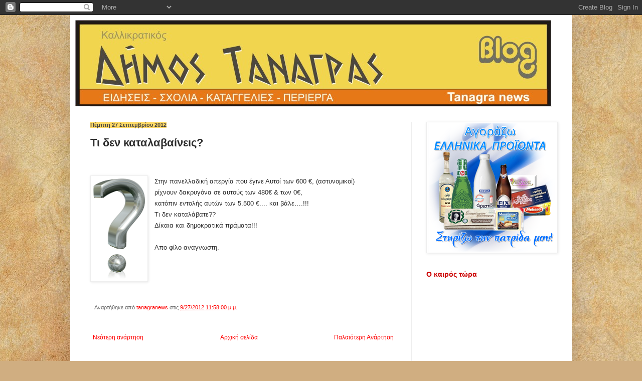

--- FILE ---
content_type: text/html; charset=UTF-8
request_url: https://dimostanagras-news.blogspot.com/2012/09/blog-post_2160.html
body_size: 20578
content:
<!DOCTYPE html>
<html class='v2' dir='ltr' lang='el'>
<head>
<link href='https://www.blogger.com/static/v1/widgets/335934321-css_bundle_v2.css' rel='stylesheet' type='text/css'/>
<meta content='width=1100' name='viewport'/>
<meta content='text/html; charset=UTF-8' http-equiv='Content-Type'/>
<meta content='blogger' name='generator'/>
<link href='https://dimostanagras-news.blogspot.com/favicon.ico' rel='icon' type='image/x-icon'/>
<link href='http://dimostanagras-news.blogspot.com/2012/09/blog-post_2160.html' rel='canonical'/>
<link rel="alternate" type="application/atom+xml" title="Καλλικρατικός  Δήμος Τανάγρας - Atom" href="https://dimostanagras-news.blogspot.com/feeds/posts/default" />
<link rel="alternate" type="application/rss+xml" title="Καλλικρατικός  Δήμος Τανάγρας - RSS" href="https://dimostanagras-news.blogspot.com/feeds/posts/default?alt=rss" />
<link rel="service.post" type="application/atom+xml" title="Καλλικρατικός  Δήμος Τανάγρας - Atom" href="https://www.blogger.com/feeds/4406537438995637405/posts/default" />

<link rel="alternate" type="application/atom+xml" title="Καλλικρατικός  Δήμος Τανάγρας - Atom" href="https://dimostanagras-news.blogspot.com/feeds/9158893716097503578/comments/default" />
<!--Can't find substitution for tag [blog.ieCssRetrofitLinks]-->
<link href='https://blogger.googleusercontent.com/img/b/R29vZ2xl/AVvXsEgK9CV0ToHMN-W70l7CbnHT4JascxywMwftmh70t8giN6XSFlMFPzWWHngw0nkKqIMl4tPoGWYjhh2pdjOjsmaxF14V9DMjJUxHN9C44IJ3XO1gjeLIoHTfoYITxmknVCX65XYL0Ryg_eeb/s200/EROTIMATIKO+2.png' rel='image_src'/>
<meta content='http://dimostanagras-news.blogspot.com/2012/09/blog-post_2160.html' property='og:url'/>
<meta content='Τι δεν καταλαβαίνεις?' property='og:title'/>
<meta content='        Στην πανελλαδική απεργία που έγινε Αυτοί των 600 €, (αστυνομικοί)  ρίχνουν δακρυγόνα σε αυτούς των 480€ &amp; των 0€,  κατόπιν εντολής α...' property='og:description'/>
<meta content='https://blogger.googleusercontent.com/img/b/R29vZ2xl/AVvXsEgK9CV0ToHMN-W70l7CbnHT4JascxywMwftmh70t8giN6XSFlMFPzWWHngw0nkKqIMl4tPoGWYjhh2pdjOjsmaxF14V9DMjJUxHN9C44IJ3XO1gjeLIoHTfoYITxmknVCX65XYL0Ryg_eeb/w1200-h630-p-k-no-nu/EROTIMATIKO+2.png' property='og:image'/>
<title>Καλλικρατικός  Δήμος Τανάγρας: Τι δεν καταλαβαίνεις?</title>
<style id='page-skin-1' type='text/css'><!--
/*
-----------------------------------------------
Blogger Template Style
Name:     Simple
Designer: Blogger
URL:      www.blogger.com
----------------------------------------------- */
/* Content
----------------------------------------------- */
body {
font: normal normal 12px Arial, Tahoma, Helvetica, FreeSans, sans-serif;;
color: #2d2d2d;
background: #d0ae81 url(//themes.googleusercontent.com/image?id=1NpSBV_6Ldmxs4rsbCFvIwpxIqy6JGxU2pqvYXeKcMMtCLFP-uyDsOo2joHu3kH0nqVKA) repeat fixed top center /* Credit: bopshops (http://www.istockphoto.com/googleimages.php?id=9756086&platform=blogger) */;
padding: 0 40px 40px 40px;
}
html body .region-inner {
min-width: 0;
max-width: 100%;
width: auto;
}
h2 {
font-size: 22px;
}
a:link {
text-decoration:none;
color: #ff0000;
}
a:visited {
text-decoration:none;
color: #bd7d33;
}
a:hover {
text-decoration:underline;
color: #0000ff;
}
.body-fauxcolumn-outer .fauxcolumn-inner {
background: transparent none repeat scroll top left;
_background-image: none;
}
.body-fauxcolumn-outer .cap-top {
position: absolute;
z-index: 1;
height: 400px;
width: 100%;
}
.body-fauxcolumn-outer .cap-top .cap-left {
width: 100%;
background: transparent none repeat-x scroll top left;
_background-image: none;
}
.content-outer {
-moz-box-shadow: 0 0 40px rgba(0, 0, 0, .15);
-webkit-box-shadow: 0 0 5px rgba(0, 0, 0, .15);
-goog-ms-box-shadow: 0 0 10px #333333;
box-shadow: 0 0 40px rgba(0, 0, 0, .15);
margin-bottom: 1px;
}
.content-inner {
padding: 10px 10px;
}
.content-inner {
background-color: #ffffff;
}
/* Header
----------------------------------------------- */
.header-outer {
background: transparent none repeat-x scroll 0 -400px;
_background-image: none;
}
.Header h1 {
font: normal normal 60px Arial, Tahoma, Helvetica, FreeSans, sans-serif;
color: #bd7d33;
text-shadow: -1px -1px 1px rgba(0, 0, 0, .2);
}
.Header h1 a {
color: #bd7d33;
}
.Header .description {
font-size: 140%;
color: #787878;
}
.header-inner .Header .titlewrapper {
padding: 22px 30px;
}
.header-inner .Header .descriptionwrapper {
padding: 0 30px;
}
/* Tabs
----------------------------------------------- */
.tabs-inner .section:first-child {
border-top: 1px solid #eeeeee;
}
.tabs-inner .section:first-child ul {
margin-top: -1px;
border-top: 1px solid #eeeeee;
border-left: 0 solid #eeeeee;
border-right: 0 solid #eeeeee;
}
.tabs-inner .widget ul {
background: #f5f5f5 url(https://resources.blogblog.com/blogblog/data/1kt/simple/gradients_light.png) repeat-x scroll 0 -800px;
_background-image: none;
border-bottom: 1px solid #eeeeee;
margin-top: 0;
margin-left: -30px;
margin-right: -30px;
}
.tabs-inner .widget li a {
display: inline-block;
padding: .6em 1em;
font: normal normal 14px Arial, Tahoma, Helvetica, FreeSans, sans-serif;
color: #444444;
border-left: 1px solid #ffffff;
border-right: 1px solid #eeeeee;
}
.tabs-inner .widget li:first-child a {
border-left: none;
}
.tabs-inner .widget li.selected a, .tabs-inner .widget li a:hover {
color: #444444;
background-color: #eeeeee;
text-decoration: none;
}
/* Columns
----------------------------------------------- */
.main-outer {
border-top: 0 solid #eeeeee;
}
.fauxcolumn-left-outer .fauxcolumn-inner {
border-right: 1px solid #eeeeee;
}
.fauxcolumn-right-outer .fauxcolumn-inner {
border-left: 1px solid #eeeeee;
}
/* Headings
----------------------------------------------- */
div.widget > h2,
div.widget h2.title {
margin: 0 0 1em 0;
font: normal bold 14px Arial, Tahoma, Helvetica, FreeSans, sans-serif;
color: #cc0000;
}
/* Widgets
----------------------------------------------- */
.widget .zippy {
color: #999999;
text-shadow: 2px 2px 1px rgba(0, 0, 0, .1);
}
.widget .popular-posts ul {
list-style: none;
}
/* Posts
----------------------------------------------- */
h2.date-header {
font: normal bold 11px Arial, Tahoma, Helvetica, FreeSans, sans-serif;
}
.date-header span {
background-color: #ffd966;
color: #444444;
padding: inherit;
letter-spacing: inherit;
margin: inherit;
}
.main-inner {
padding-top: 30px;
padding-bottom: 30px;
}
.main-inner .column-center-inner {
padding: 0 15px;
}
.main-inner .column-center-inner .section {
margin: 0 15px;
}
.post {
margin: 0 0 25px 0;
}
h3.post-title, .comments h4 {
font: normal bold 22px Arial, Tahoma, Helvetica, FreeSans, sans-serif;
margin: .75em 0 0;
}
.post-body {
font-size: 110%;
line-height: 1.4;
position: relative;
}
.post-body img, .post-body .tr-caption-container, .Profile img, .Image img,
.BlogList .item-thumbnail img {
padding: 2px;
background: #ffffff;
border: 1px solid #eeeeee;
-moz-box-shadow: 1px 1px 5px rgba(0, 0, 0, .1);
-webkit-box-shadow: 1px 1px 5px rgba(0, 0, 0, .1);
box-shadow: 1px 1px 5px rgba(0, 0, 0, .1);
}
.post-body img, .post-body .tr-caption-container {
padding: 5px;
}
.post-body .tr-caption-container {
color: #222222;
}
.post-body .tr-caption-container img {
padding: 0;
background: transparent;
border: none;
-moz-box-shadow: 0 0 0 rgba(0, 0, 0, .1);
-webkit-box-shadow: 0 0 0 rgba(0, 0, 0, .1);
box-shadow: 0 0 0 rgba(0, 0, 0, .1);
}
.post-header {
margin: 0 0 1.5em;
line-height: 1.6;
font-size: 90%;
}
.post-footer {
margin: 20px -2px 0;
padding: 5px 10px;
color: #676767;
background-color: #ffffff;
border-bottom: 1px solid #ffffff;
line-height: 1.6;
font-size: 90%;
}
#comments .comment-author {
padding-top: 1.5em;
border-top: 1px solid #eeeeee;
background-position: 0 1.5em;
}
#comments .comment-author:first-child {
padding-top: 0;
border-top: none;
}
.avatar-image-container {
margin: .2em 0 0;
}
#comments .avatar-image-container img {
border: 1px solid #eeeeee;
}
/* Comments
----------------------------------------------- */
.comments .comments-content .icon.blog-author {
background-repeat: no-repeat;
background-image: url([data-uri]);
}
.comments .comments-content .loadmore a {
border-top: 1px solid #999999;
border-bottom: 1px solid #999999;
}
.comments .comment-thread.inline-thread {
background-color: #ffffff;
}
.comments .continue {
border-top: 2px solid #999999;
}
/* Accents
---------------------------------------------- */
.section-columns td.columns-cell {
border-left: 1px solid #eeeeee;
}
.blog-pager {
background: transparent none no-repeat scroll top center;
}
.blog-pager-older-link, .home-link,
.blog-pager-newer-link {
background-color: #ffffff;
padding: 5px;
}
.footer-outer {
border-top: 0 dashed #bbbbbb;
}
/* Mobile
----------------------------------------------- */
body.mobile  {
background-size: auto;
}
.mobile .body-fauxcolumn-outer {
background: transparent none repeat scroll top left;
}
.mobile .body-fauxcolumn-outer .cap-top {
background-size: 100% auto;
}
.mobile .content-outer {
-webkit-box-shadow: 0 0 3px rgba(0, 0, 0, .15);
box-shadow: 0 0 3px rgba(0, 0, 0, .15);
}
.mobile .tabs-inner .widget ul {
margin-left: 0;
margin-right: 0;
}
.mobile .post {
margin: 0;
}
.mobile .main-inner .column-center-inner .section {
margin: 0;
}
.mobile .date-header span {
padding: 0.1em 10px;
margin: 0 -10px;
}
.mobile h3.post-title {
margin: 0;
}
.mobile .blog-pager {
background: transparent none no-repeat scroll top center;
}
.mobile .footer-outer {
border-top: none;
}
.mobile .main-inner, .mobile .footer-inner {
background-color: #ffffff;
}
.mobile-index-contents {
color: #2d2d2d;
}
.mobile-link-button {
background-color: #ff0000;
}
.mobile-link-button a:link, .mobile-link-button a:visited {
color: #ffffff;
}
.mobile .tabs-inner .section:first-child {
border-top: none;
}
.mobile .tabs-inner .PageList .widget-content {
background-color: #eeeeee;
color: #444444;
border-top: 1px solid #eeeeee;
border-bottom: 1px solid #eeeeee;
}
.mobile .tabs-inner .PageList .widget-content .pagelist-arrow {
border-left: 1px solid #eeeeee;
}

--></style>
<style id='template-skin-1' type='text/css'><!--
body {
min-width: 1000px;
}
.content-outer, .content-fauxcolumn-outer, .region-inner {
min-width: 1000px;
max-width: 1000px;
_width: 1000px;
}
.main-inner .columns {
padding-left: 0px;
padding-right: 310px;
}
.main-inner .fauxcolumn-center-outer {
left: 0px;
right: 310px;
/* IE6 does not respect left and right together */
_width: expression(this.parentNode.offsetWidth -
parseInt("0px") -
parseInt("310px") + 'px');
}
.main-inner .fauxcolumn-left-outer {
width: 0px;
}
.main-inner .fauxcolumn-right-outer {
width: 310px;
}
.main-inner .column-left-outer {
width: 0px;
right: 100%;
margin-left: -0px;
}
.main-inner .column-right-outer {
width: 310px;
margin-right: -310px;
}
#layout {
min-width: 0;
}
#layout .content-outer {
min-width: 0;
width: 800px;
}
#layout .region-inner {
min-width: 0;
width: auto;
}
body#layout div.add_widget {
padding: 8px;
}
body#layout div.add_widget a {
margin-left: 32px;
}
--></style>
<style>
    body {background-image:url(\/\/themes.googleusercontent.com\/image?id=1NpSBV_6Ldmxs4rsbCFvIwpxIqy6JGxU2pqvYXeKcMMtCLFP-uyDsOo2joHu3kH0nqVKA);}
    
@media (max-width: 200px) { body {background-image:url(\/\/themes.googleusercontent.com\/image?id=1NpSBV_6Ldmxs4rsbCFvIwpxIqy6JGxU2pqvYXeKcMMtCLFP-uyDsOo2joHu3kH0nqVKA&options=w200);}}
@media (max-width: 400px) and (min-width: 201px) { body {background-image:url(\/\/themes.googleusercontent.com\/image?id=1NpSBV_6Ldmxs4rsbCFvIwpxIqy6JGxU2pqvYXeKcMMtCLFP-uyDsOo2joHu3kH0nqVKA&options=w400);}}
@media (max-width: 800px) and (min-width: 401px) { body {background-image:url(\/\/themes.googleusercontent.com\/image?id=1NpSBV_6Ldmxs4rsbCFvIwpxIqy6JGxU2pqvYXeKcMMtCLFP-uyDsOo2joHu3kH0nqVKA&options=w800);}}
@media (max-width: 1200px) and (min-width: 801px) { body {background-image:url(\/\/themes.googleusercontent.com\/image?id=1NpSBV_6Ldmxs4rsbCFvIwpxIqy6JGxU2pqvYXeKcMMtCLFP-uyDsOo2joHu3kH0nqVKA&options=w1200);}}
/* Last tag covers anything over one higher than the previous max-size cap. */
@media (min-width: 1201px) { body {background-image:url(\/\/themes.googleusercontent.com\/image?id=1NpSBV_6Ldmxs4rsbCFvIwpxIqy6JGxU2pqvYXeKcMMtCLFP-uyDsOo2joHu3kH0nqVKA&options=w1600);}}
  </style>
<link href='https://www.blogger.com/dyn-css/authorization.css?targetBlogID=4406537438995637405&amp;zx=57236a3b-45c8-4d46-b3d2-3eaa8aa5a6f3' media='none' onload='if(media!=&#39;all&#39;)media=&#39;all&#39;' rel='stylesheet'/><noscript><link href='https://www.blogger.com/dyn-css/authorization.css?targetBlogID=4406537438995637405&amp;zx=57236a3b-45c8-4d46-b3d2-3eaa8aa5a6f3' rel='stylesheet'/></noscript>
<meta name='google-adsense-platform-account' content='ca-host-pub-1556223355139109'/>
<meta name='google-adsense-platform-domain' content='blogspot.com'/>

</head>
<body class='loading variant-pale'>
<div class='navbar section' id='navbar' name='Navbar'><div class='widget Navbar' data-version='1' id='Navbar1'><script type="text/javascript">
    function setAttributeOnload(object, attribute, val) {
      if(window.addEventListener) {
        window.addEventListener('load',
          function(){ object[attribute] = val; }, false);
      } else {
        window.attachEvent('onload', function(){ object[attribute] = val; });
      }
    }
  </script>
<div id="navbar-iframe-container"></div>
<script type="text/javascript" src="https://apis.google.com/js/platform.js"></script>
<script type="text/javascript">
      gapi.load("gapi.iframes:gapi.iframes.style.bubble", function() {
        if (gapi.iframes && gapi.iframes.getContext) {
          gapi.iframes.getContext().openChild({
              url: 'https://www.blogger.com/navbar/4406537438995637405?po\x3d9158893716097503578\x26origin\x3dhttps://dimostanagras-news.blogspot.com',
              where: document.getElementById("navbar-iframe-container"),
              id: "navbar-iframe"
          });
        }
      });
    </script><script type="text/javascript">
(function() {
var script = document.createElement('script');
script.type = 'text/javascript';
script.src = '//pagead2.googlesyndication.com/pagead/js/google_top_exp.js';
var head = document.getElementsByTagName('head')[0];
if (head) {
head.appendChild(script);
}})();
</script>
</div></div>
<div class='body-fauxcolumns'>
<div class='fauxcolumn-outer body-fauxcolumn-outer'>
<div class='cap-top'>
<div class='cap-left'></div>
<div class='cap-right'></div>
</div>
<div class='fauxborder-left'>
<div class='fauxborder-right'></div>
<div class='fauxcolumn-inner'>
</div>
</div>
<div class='cap-bottom'>
<div class='cap-left'></div>
<div class='cap-right'></div>
</div>
</div>
</div>
<div class='content'>
<div class='content-fauxcolumns'>
<div class='fauxcolumn-outer content-fauxcolumn-outer'>
<div class='cap-top'>
<div class='cap-left'></div>
<div class='cap-right'></div>
</div>
<div class='fauxborder-left'>
<div class='fauxborder-right'></div>
<div class='fauxcolumn-inner'>
</div>
</div>
<div class='cap-bottom'>
<div class='cap-left'></div>
<div class='cap-right'></div>
</div>
</div>
</div>
<div class='content-outer'>
<div class='content-cap-top cap-top'>
<div class='cap-left'></div>
<div class='cap-right'></div>
</div>
<div class='fauxborder-left content-fauxborder-left'>
<div class='fauxborder-right content-fauxborder-right'></div>
<div class='content-inner'>
<header>
<div class='header-outer'>
<div class='header-cap-top cap-top'>
<div class='cap-left'></div>
<div class='cap-right'></div>
</div>
<div class='fauxborder-left header-fauxborder-left'>
<div class='fauxborder-right header-fauxborder-right'></div>
<div class='region-inner header-inner'>
<div class='header section' id='header' name='Κεφαλίδα'><div class='widget Header' data-version='1' id='Header1'>
<div id='header-inner'>
<a href='https://dimostanagras-news.blogspot.com/' style='display: block'>
<img alt='Καλλικρατικός  Δήμος Τανάγρας' height='172px; ' id='Header1_headerimg' src='https://blogger.googleusercontent.com/img/b/R29vZ2xl/AVvXsEgM78ep6-syTr4PtJlci1gIks_Xb-NOrhGkvUazgrFhOXh3D9o7GLN8Ju0zMtt4vZpznNtAv4ESXKJYekiI6VL5CoSVtnkhJniwrvkCcZyyjBT3-wtMbbsLpXKD4Kf6Xyu1q6JmrIW7wV-2/s1600-r/NEW+LOGO+2.jpg' style='display: block' width='949px; '/>
</a>
</div>
</div></div>
</div>
</div>
<div class='header-cap-bottom cap-bottom'>
<div class='cap-left'></div>
<div class='cap-right'></div>
</div>
</div>
</header>
<div class='tabs-outer'>
<div class='tabs-cap-top cap-top'>
<div class='cap-left'></div>
<div class='cap-right'></div>
</div>
<div class='fauxborder-left tabs-fauxborder-left'>
<div class='fauxborder-right tabs-fauxborder-right'></div>
<div class='region-inner tabs-inner'>
<div class='tabs section' id='crosscol' name='Σε όλες τις στήλες'><div class='widget HTML' data-version='1' id='HTML3'>
<h2 class='title'>Εορτολόγιο</h2>
<div class='widget-content'>
<strong><strong><script type="text/javascript" charset="utf-8" src="//web.itoday.gr/load.js"></script(0)

<script type="text/javascript"> datebig(0); </script>
 <script type="text/javascript"> datesmart(0); namesprefix(0); names(0); </script></strong></strong>
</div>
<div class='clear'></div>
</div></div>
<div class='tabs no-items section' id='crosscol-overflow' name='Cross-Column 2'></div>
</div>
</div>
<div class='tabs-cap-bottom cap-bottom'>
<div class='cap-left'></div>
<div class='cap-right'></div>
</div>
</div>
<div class='main-outer'>
<div class='main-cap-top cap-top'>
<div class='cap-left'></div>
<div class='cap-right'></div>
</div>
<div class='fauxborder-left main-fauxborder-left'>
<div class='fauxborder-right main-fauxborder-right'></div>
<div class='region-inner main-inner'>
<div class='columns fauxcolumns'>
<div class='fauxcolumn-outer fauxcolumn-center-outer'>
<div class='cap-top'>
<div class='cap-left'></div>
<div class='cap-right'></div>
</div>
<div class='fauxborder-left'>
<div class='fauxborder-right'></div>
<div class='fauxcolumn-inner'>
</div>
</div>
<div class='cap-bottom'>
<div class='cap-left'></div>
<div class='cap-right'></div>
</div>
</div>
<div class='fauxcolumn-outer fauxcolumn-left-outer'>
<div class='cap-top'>
<div class='cap-left'></div>
<div class='cap-right'></div>
</div>
<div class='fauxborder-left'>
<div class='fauxborder-right'></div>
<div class='fauxcolumn-inner'>
</div>
</div>
<div class='cap-bottom'>
<div class='cap-left'></div>
<div class='cap-right'></div>
</div>
</div>
<div class='fauxcolumn-outer fauxcolumn-right-outer'>
<div class='cap-top'>
<div class='cap-left'></div>
<div class='cap-right'></div>
</div>
<div class='fauxborder-left'>
<div class='fauxborder-right'></div>
<div class='fauxcolumn-inner'>
</div>
</div>
<div class='cap-bottom'>
<div class='cap-left'></div>
<div class='cap-right'></div>
</div>
</div>
<!-- corrects IE6 width calculation -->
<div class='columns-inner'>
<div class='column-center-outer'>
<div class='column-center-inner'>
<div class='main section' id='main' name='Κύριος'><div class='widget Blog' data-version='1' id='Blog1'>
<div class='blog-posts hfeed'>

          <div class="date-outer">
        
<h2 class='date-header'><span>Πέμπτη 27 Σεπτεμβρίου 2012</span></h2>

          <div class="date-posts">
        
<div class='post-outer'>
<div class='post hentry uncustomized-post-template' itemprop='blogPost' itemscope='itemscope' itemtype='http://schema.org/BlogPosting'>
<meta content='https://blogger.googleusercontent.com/img/b/R29vZ2xl/AVvXsEgK9CV0ToHMN-W70l7CbnHT4JascxywMwftmh70t8giN6XSFlMFPzWWHngw0nkKqIMl4tPoGWYjhh2pdjOjsmaxF14V9DMjJUxHN9C44IJ3XO1gjeLIoHTfoYITxmknVCX65XYL0Ryg_eeb/s200/EROTIMATIKO+2.png' itemprop='image_url'/>
<meta content='4406537438995637405' itemprop='blogId'/>
<meta content='9158893716097503578' itemprop='postId'/>
<a name='9158893716097503578'></a>
<h3 class='post-title entry-title' itemprop='name'>
Τι δεν καταλαβαίνεις?
</h3>
<div class='post-header'>
<div class='post-header-line-1'></div>
</div>
<div class='post-body entry-content' id='post-body-9158893716097503578' itemprop='description articleBody'>
<div dir="ltr" style="text-align: left;" trbidi="on">
<!--[if gte mso 9]><xml>
 <o:OfficeDocumentSettings>
  <o:AllowPNG/>
 </o:OfficeDocumentSettings>
</xml><![endif]--><br />
<!--[if gte mso 9]><xml>
 <w:WordDocument>
  <w:View>Normal</w:View>
  <w:Zoom>0</w:Zoom>
  <w:TrackMoves/>
  <w:TrackFormatting/>
  <w:PunctuationKerning/>
  <w:ValidateAgainstSchemas/>
  <w:SaveIfXMLInvalid>false</w:SaveIfXMLInvalid>
  <w:IgnoreMixedContent>false</w:IgnoreMixedContent>
  <w:AlwaysShowPlaceholderText>false</w:AlwaysShowPlaceholderText>
  <w:DoNotPromoteQF/>
  <w:LidThemeOther>EL</w:LidThemeOther>
  <w:LidThemeAsian>X-NONE</w:LidThemeAsian>
  <w:LidThemeComplexScript>X-NONE</w:LidThemeComplexScript>
  <w:Compatibility>
   <w:BreakWrappedTables/>
   <w:SnapToGridInCell/>
   <w:WrapTextWithPunct/>
   <w:UseAsianBreakRules/>
   <w:DontGrowAutofit/>
   <w:SplitPgBreakAndParaMark/>
   <w:EnableOpenTypeKerning/>
   <w:DontFlipMirrorIndents/>
   <w:OverrideTableStyleHps/>
  </w:Compatibility>
  <m:mathPr>
   <m:mathFont m:val="Cambria Math"/>
   <m:brkBin m:val="before"/>
   <m:brkBinSub m:val="&#45;-"/>
   <m:smallFrac m:val="off"/>
   <m:dispDef/>
   <m:lMargin m:val="0"/>
   <m:rMargin m:val="0"/>
   <m:defJc m:val="centerGroup"/>
   <m:wrapIndent m:val="1440"/>
   <m:intLim m:val="subSup"/>
   <m:naryLim m:val="undOvr"/>
  </m:mathPr></w:WordDocument>
</xml><![endif]--><!--[if gte mso 9]><xml>
 <w:LatentStyles DefLockedState="false" DefUnhideWhenUsed="true"
  DefSemiHidden="true" DefQFormat="false" DefPriority="99"
  LatentStyleCount="267">
  <w:LsdException Locked="false" Priority="0" SemiHidden="false"
   UnhideWhenUsed="false" QFormat="true" Name="Normal"/>
  <w:LsdException Locked="false" Priority="9" SemiHidden="false"
   UnhideWhenUsed="false" QFormat="true" Name="heading 1"/>
  <w:LsdException Locked="false" Priority="9" QFormat="true" Name="heading 2"/>
  <w:LsdException Locked="false" Priority="9" QFormat="true" Name="heading 3"/>
  <w:LsdException Locked="false" Priority="9" QFormat="true" Name="heading 4"/>
  <w:LsdException Locked="false" Priority="9" QFormat="true" Name="heading 5"/>
  <w:LsdException Locked="false" Priority="9" QFormat="true" Name="heading 6"/>
  <w:LsdException Locked="false" Priority="9" QFormat="true" Name="heading 7"/>
  <w:LsdException Locked="false" Priority="9" QFormat="true" Name="heading 8"/>
  <w:LsdException Locked="false" Priority="9" QFormat="true" Name="heading 9"/>
  <w:LsdException Locked="false" Priority="39" Name="toc 1"/>
  <w:LsdException Locked="false" Priority="39" Name="toc 2"/>
  <w:LsdException Locked="false" Priority="39" Name="toc 3"/>
  <w:LsdException Locked="false" Priority="39" Name="toc 4"/>
  <w:LsdException Locked="false" Priority="39" Name="toc 5"/>
  <w:LsdException Locked="false" Priority="39" Name="toc 6"/>
  <w:LsdException Locked="false" Priority="39" Name="toc 7"/>
  <w:LsdException Locked="false" Priority="39" Name="toc 8"/>
  <w:LsdException Locked="false" Priority="39" Name="toc 9"/>
  <w:LsdException Locked="false" Priority="35" QFormat="true" Name="caption"/>
  <w:LsdException Locked="false" Priority="10" SemiHidden="false"
   UnhideWhenUsed="false" QFormat="true" Name="Title"/>
  <w:LsdException Locked="false" Priority="1" Name="Default Paragraph Font"/>
  <w:LsdException Locked="false" Priority="11" SemiHidden="false"
   UnhideWhenUsed="false" QFormat="true" Name="Subtitle"/>
  <w:LsdException Locked="false" Priority="22" SemiHidden="false"
   UnhideWhenUsed="false" QFormat="true" Name="Strong"/>
  <w:LsdException Locked="false" Priority="20" SemiHidden="false"
   UnhideWhenUsed="false" QFormat="true" Name="Emphasis"/>
  <w:LsdException Locked="false" Priority="59" SemiHidden="false"
   UnhideWhenUsed="false" Name="Table Grid"/>
  <w:LsdException Locked="false" UnhideWhenUsed="false" Name="Placeholder Text"/>
  <w:LsdException Locked="false" Priority="1" SemiHidden="false"
   UnhideWhenUsed="false" QFormat="true" Name="No Spacing"/>
  <w:LsdException Locked="false" Priority="60" SemiHidden="false"
   UnhideWhenUsed="false" Name="Light Shading"/>
  <w:LsdException Locked="false" Priority="61" SemiHidden="false"
   UnhideWhenUsed="false" Name="Light List"/>
  <w:LsdException Locked="false" Priority="62" SemiHidden="false"
   UnhideWhenUsed="false" Name="Light Grid"/>
  <w:LsdException Locked="false" Priority="63" SemiHidden="false"
   UnhideWhenUsed="false" Name="Medium Shading 1"/>
  <w:LsdException Locked="false" Priority="64" SemiHidden="false"
   UnhideWhenUsed="false" Name="Medium Shading 2"/>
  <w:LsdException Locked="false" Priority="65" SemiHidden="false"
   UnhideWhenUsed="false" Name="Medium List 1"/>
  <w:LsdException Locked="false" Priority="66" SemiHidden="false"
   UnhideWhenUsed="false" Name="Medium List 2"/>
  <w:LsdException Locked="false" Priority="67" SemiHidden="false"
   UnhideWhenUsed="false" Name="Medium Grid 1"/>
  <w:LsdException Locked="false" Priority="68" SemiHidden="false"
   UnhideWhenUsed="false" Name="Medium Grid 2"/>
  <w:LsdException Locked="false" Priority="69" SemiHidden="false"
   UnhideWhenUsed="false" Name="Medium Grid 3"/>
  <w:LsdException Locked="false" Priority="70" SemiHidden="false"
   UnhideWhenUsed="false" Name="Dark List"/>
  <w:LsdException Locked="false" Priority="71" SemiHidden="false"
   UnhideWhenUsed="false" Name="Colorful Shading"/>
  <w:LsdException Locked="false" Priority="72" SemiHidden="false"
   UnhideWhenUsed="false" Name="Colorful List"/>
  <w:LsdException Locked="false" Priority="73" SemiHidden="false"
   UnhideWhenUsed="false" Name="Colorful Grid"/>
  <w:LsdException Locked="false" Priority="60" SemiHidden="false"
   UnhideWhenUsed="false" Name="Light Shading Accent 1"/>
  <w:LsdException Locked="false" Priority="61" SemiHidden="false"
   UnhideWhenUsed="false" Name="Light List Accent 1"/>
  <w:LsdException Locked="false" Priority="62" SemiHidden="false"
   UnhideWhenUsed="false" Name="Light Grid Accent 1"/>
  <w:LsdException Locked="false" Priority="63" SemiHidden="false"
   UnhideWhenUsed="false" Name="Medium Shading 1 Accent 1"/>
  <w:LsdException Locked="false" Priority="64" SemiHidden="false"
   UnhideWhenUsed="false" Name="Medium Shading 2 Accent 1"/>
  <w:LsdException Locked="false" Priority="65" SemiHidden="false"
   UnhideWhenUsed="false" Name="Medium List 1 Accent 1"/>
  <w:LsdException Locked="false" UnhideWhenUsed="false" Name="Revision"/>
  <w:LsdException Locked="false" Priority="34" SemiHidden="false"
   UnhideWhenUsed="false" QFormat="true" Name="List Paragraph"/>
  <w:LsdException Locked="false" Priority="29" SemiHidden="false"
   UnhideWhenUsed="false" QFormat="true" Name="Quote"/>
  <w:LsdException Locked="false" Priority="30" SemiHidden="false"
   UnhideWhenUsed="false" QFormat="true" Name="Intense Quote"/>
  <w:LsdException Locked="false" Priority="66" SemiHidden="false"
   UnhideWhenUsed="false" Name="Medium List 2 Accent 1"/>
  <w:LsdException Locked="false" Priority="67" SemiHidden="false"
   UnhideWhenUsed="false" Name="Medium Grid 1 Accent 1"/>
  <w:LsdException Locked="false" Priority="68" SemiHidden="false"
   UnhideWhenUsed="false" Name="Medium Grid 2 Accent 1"/>
  <w:LsdException Locked="false" Priority="69" SemiHidden="false"
   UnhideWhenUsed="false" Name="Medium Grid 3 Accent 1"/>
  <w:LsdException Locked="false" Priority="70" SemiHidden="false"
   UnhideWhenUsed="false" Name="Dark List Accent 1"/>
  <w:LsdException Locked="false" Priority="71" SemiHidden="false"
   UnhideWhenUsed="false" Name="Colorful Shading Accent 1"/>
  <w:LsdException Locked="false" Priority="72" SemiHidden="false"
   UnhideWhenUsed="false" Name="Colorful List Accent 1"/>
  <w:LsdException Locked="false" Priority="73" SemiHidden="false"
   UnhideWhenUsed="false" Name="Colorful Grid Accent 1"/>
  <w:LsdException Locked="false" Priority="60" SemiHidden="false"
   UnhideWhenUsed="false" Name="Light Shading Accent 2"/>
  <w:LsdException Locked="false" Priority="61" SemiHidden="false"
   UnhideWhenUsed="false" Name="Light List Accent 2"/>
  <w:LsdException Locked="false" Priority="62" SemiHidden="false"
   UnhideWhenUsed="false" Name="Light Grid Accent 2"/>
  <w:LsdException Locked="false" Priority="63" SemiHidden="false"
   UnhideWhenUsed="false" Name="Medium Shading 1 Accent 2"/>
  <w:LsdException Locked="false" Priority="64" SemiHidden="false"
   UnhideWhenUsed="false" Name="Medium Shading 2 Accent 2"/>
  <w:LsdException Locked="false" Priority="65" SemiHidden="false"
   UnhideWhenUsed="false" Name="Medium List 1 Accent 2"/>
  <w:LsdException Locked="false" Priority="66" SemiHidden="false"
   UnhideWhenUsed="false" Name="Medium List 2 Accent 2"/>
  <w:LsdException Locked="false" Priority="67" SemiHidden="false"
   UnhideWhenUsed="false" Name="Medium Grid 1 Accent 2"/>
  <w:LsdException Locked="false" Priority="68" SemiHidden="false"
   UnhideWhenUsed="false" Name="Medium Grid 2 Accent 2"/>
  <w:LsdException Locked="false" Priority="69" SemiHidden="false"
   UnhideWhenUsed="false" Name="Medium Grid 3 Accent 2"/>
  <w:LsdException Locked="false" Priority="70" SemiHidden="false"
   UnhideWhenUsed="false" Name="Dark List Accent 2"/>
  <w:LsdException Locked="false" Priority="71" SemiHidden="false"
   UnhideWhenUsed="false" Name="Colorful Shading Accent 2"/>
  <w:LsdException Locked="false" Priority="72" SemiHidden="false"
   UnhideWhenUsed="false" Name="Colorful List Accent 2"/>
  <w:LsdException Locked="false" Priority="73" SemiHidden="false"
   UnhideWhenUsed="false" Name="Colorful Grid Accent 2"/>
  <w:LsdException Locked="false" Priority="60" SemiHidden="false"
   UnhideWhenUsed="false" Name="Light Shading Accent 3"/>
  <w:LsdException Locked="false" Priority="61" SemiHidden="false"
   UnhideWhenUsed="false" Name="Light List Accent 3"/>
  <w:LsdException Locked="false" Priority="62" SemiHidden="false"
   UnhideWhenUsed="false" Name="Light Grid Accent 3"/>
  <w:LsdException Locked="false" Priority="63" SemiHidden="false"
   UnhideWhenUsed="false" Name="Medium Shading 1 Accent 3"/>
  <w:LsdException Locked="false" Priority="64" SemiHidden="false"
   UnhideWhenUsed="false" Name="Medium Shading 2 Accent 3"/>
  <w:LsdException Locked="false" Priority="65" SemiHidden="false"
   UnhideWhenUsed="false" Name="Medium List 1 Accent 3"/>
  <w:LsdException Locked="false" Priority="66" SemiHidden="false"
   UnhideWhenUsed="false" Name="Medium List 2 Accent 3"/>
  <w:LsdException Locked="false" Priority="67" SemiHidden="false"
   UnhideWhenUsed="false" Name="Medium Grid 1 Accent 3"/>
  <w:LsdException Locked="false" Priority="68" SemiHidden="false"
   UnhideWhenUsed="false" Name="Medium Grid 2 Accent 3"/>
  <w:LsdException Locked="false" Priority="69" SemiHidden="false"
   UnhideWhenUsed="false" Name="Medium Grid 3 Accent 3"/>
  <w:LsdException Locked="false" Priority="70" SemiHidden="false"
   UnhideWhenUsed="false" Name="Dark List Accent 3"/>
  <w:LsdException Locked="false" Priority="71" SemiHidden="false"
   UnhideWhenUsed="false" Name="Colorful Shading Accent 3"/>
  <w:LsdException Locked="false" Priority="72" SemiHidden="false"
   UnhideWhenUsed="false" Name="Colorful List Accent 3"/>
  <w:LsdException Locked="false" Priority="73" SemiHidden="false"
   UnhideWhenUsed="false" Name="Colorful Grid Accent 3"/>
  <w:LsdException Locked="false" Priority="60" SemiHidden="false"
   UnhideWhenUsed="false" Name="Light Shading Accent 4"/>
  <w:LsdException Locked="false" Priority="61" SemiHidden="false"
   UnhideWhenUsed="false" Name="Light List Accent 4"/>
  <w:LsdException Locked="false" Priority="62" SemiHidden="false"
   UnhideWhenUsed="false" Name="Light Grid Accent 4"/>
  <w:LsdException Locked="false" Priority="63" SemiHidden="false"
   UnhideWhenUsed="false" Name="Medium Shading 1 Accent 4"/>
  <w:LsdException Locked="false" Priority="64" SemiHidden="false"
   UnhideWhenUsed="false" Name="Medium Shading 2 Accent 4"/>
  <w:LsdException Locked="false" Priority="65" SemiHidden="false"
   UnhideWhenUsed="false" Name="Medium List 1 Accent 4"/>
  <w:LsdException Locked="false" Priority="66" SemiHidden="false"
   UnhideWhenUsed="false" Name="Medium List 2 Accent 4"/>
  <w:LsdException Locked="false" Priority="67" SemiHidden="false"
   UnhideWhenUsed="false" Name="Medium Grid 1 Accent 4"/>
  <w:LsdException Locked="false" Priority="68" SemiHidden="false"
   UnhideWhenUsed="false" Name="Medium Grid 2 Accent 4"/>
  <w:LsdException Locked="false" Priority="69" SemiHidden="false"
   UnhideWhenUsed="false" Name="Medium Grid 3 Accent 4"/>
  <w:LsdException Locked="false" Priority="70" SemiHidden="false"
   UnhideWhenUsed="false" Name="Dark List Accent 4"/>
  <w:LsdException Locked="false" Priority="71" SemiHidden="false"
   UnhideWhenUsed="false" Name="Colorful Shading Accent 4"/>
  <w:LsdException Locked="false" Priority="72" SemiHidden="false"
   UnhideWhenUsed="false" Name="Colorful List Accent 4"/>
  <w:LsdException Locked="false" Priority="73" SemiHidden="false"
   UnhideWhenUsed="false" Name="Colorful Grid Accent 4"/>
  <w:LsdException Locked="false" Priority="60" SemiHidden="false"
   UnhideWhenUsed="false" Name="Light Shading Accent 5"/>
  <w:LsdException Locked="false" Priority="61" SemiHidden="false"
   UnhideWhenUsed="false" Name="Light List Accent 5"/>
  <w:LsdException Locked="false" Priority="62" SemiHidden="false"
   UnhideWhenUsed="false" Name="Light Grid Accent 5"/>
  <w:LsdException Locked="false" Priority="63" SemiHidden="false"
   UnhideWhenUsed="false" Name="Medium Shading 1 Accent 5"/>
  <w:LsdException Locked="false" Priority="64" SemiHidden="false"
   UnhideWhenUsed="false" Name="Medium Shading 2 Accent 5"/>
  <w:LsdException Locked="false" Priority="65" SemiHidden="false"
   UnhideWhenUsed="false" Name="Medium List 1 Accent 5"/>
  <w:LsdException Locked="false" Priority="66" SemiHidden="false"
   UnhideWhenUsed="false" Name="Medium List 2 Accent 5"/>
  <w:LsdException Locked="false" Priority="67" SemiHidden="false"
   UnhideWhenUsed="false" Name="Medium Grid 1 Accent 5"/>
  <w:LsdException Locked="false" Priority="68" SemiHidden="false"
   UnhideWhenUsed="false" Name="Medium Grid 2 Accent 5"/>
  <w:LsdException Locked="false" Priority="69" SemiHidden="false"
   UnhideWhenUsed="false" Name="Medium Grid 3 Accent 5"/>
  <w:LsdException Locked="false" Priority="70" SemiHidden="false"
   UnhideWhenUsed="false" Name="Dark List Accent 5"/>
  <w:LsdException Locked="false" Priority="71" SemiHidden="false"
   UnhideWhenUsed="false" Name="Colorful Shading Accent 5"/>
  <w:LsdException Locked="false" Priority="72" SemiHidden="false"
   UnhideWhenUsed="false" Name="Colorful List Accent 5"/>
  <w:LsdException Locked="false" Priority="73" SemiHidden="false"
   UnhideWhenUsed="false" Name="Colorful Grid Accent 5"/>
  <w:LsdException Locked="false" Priority="60" SemiHidden="false"
   UnhideWhenUsed="false" Name="Light Shading Accent 6"/>
  <w:LsdException Locked="false" Priority="61" SemiHidden="false"
   UnhideWhenUsed="false" Name="Light List Accent 6"/>
  <w:LsdException Locked="false" Priority="62" SemiHidden="false"
   UnhideWhenUsed="false" Name="Light Grid Accent 6"/>
  <w:LsdException Locked="false" Priority="63" SemiHidden="false"
   UnhideWhenUsed="false" Name="Medium Shading 1 Accent 6"/>
  <w:LsdException Locked="false" Priority="64" SemiHidden="false"
   UnhideWhenUsed="false" Name="Medium Shading 2 Accent 6"/>
  <w:LsdException Locked="false" Priority="65" SemiHidden="false"
   UnhideWhenUsed="false" Name="Medium List 1 Accent 6"/>
  <w:LsdException Locked="false" Priority="66" SemiHidden="false"
   UnhideWhenUsed="false" Name="Medium List 2 Accent 6"/>
  <w:LsdException Locked="false" Priority="67" SemiHidden="false"
   UnhideWhenUsed="false" Name="Medium Grid 1 Accent 6"/>
  <w:LsdException Locked="false" Priority="68" SemiHidden="false"
   UnhideWhenUsed="false" Name="Medium Grid 2 Accent 6"/>
  <w:LsdException Locked="false" Priority="69" SemiHidden="false"
   UnhideWhenUsed="false" Name="Medium Grid 3 Accent 6"/>
  <w:LsdException Locked="false" Priority="70" SemiHidden="false"
   UnhideWhenUsed="false" Name="Dark List Accent 6"/>
  <w:LsdException Locked="false" Priority="71" SemiHidden="false"
   UnhideWhenUsed="false" Name="Colorful Shading Accent 6"/>
  <w:LsdException Locked="false" Priority="72" SemiHidden="false"
   UnhideWhenUsed="false" Name="Colorful List Accent 6"/>
  <w:LsdException Locked="false" Priority="73" SemiHidden="false"
   UnhideWhenUsed="false" Name="Colorful Grid Accent 6"/>
  <w:LsdException Locked="false" Priority="19" SemiHidden="false"
   UnhideWhenUsed="false" QFormat="true" Name="Subtle Emphasis"/>
  <w:LsdException Locked="false" Priority="21" SemiHidden="false"
   UnhideWhenUsed="false" QFormat="true" Name="Intense Emphasis"/>
  <w:LsdException Locked="false" Priority="31" SemiHidden="false"
   UnhideWhenUsed="false" QFormat="true" Name="Subtle Reference"/>
  <w:LsdException Locked="false" Priority="32" SemiHidden="false"
   UnhideWhenUsed="false" QFormat="true" Name="Intense Reference"/>
  <w:LsdException Locked="false" Priority="33" SemiHidden="false"
   UnhideWhenUsed="false" QFormat="true" Name="Book Title"/>
  <w:LsdException Locked="false" Priority="37" Name="Bibliography"/>
  <w:LsdException Locked="false" Priority="39" QFormat="true" Name="TOC Heading"/>
 </w:LatentStyles>
</xml><![endif]--><!--[if gte mso 10]>
<style>
 /* Style Definitions */
 table.MsoNormalTable
 {mso-style-name:"Κανονικός πίνακας";
 mso-tstyle-rowband-size:0;
 mso-tstyle-colband-size:0;
 mso-style-noshow:yes;
 mso-style-priority:99;
 mso-style-parent:"";
 mso-padding-alt:0cm 5.4pt 0cm 5.4pt;
 mso-para-margin-top:0cm;
 mso-para-margin-right:0cm;
 mso-para-margin-bottom:10.0pt;
 mso-para-margin-left:0cm;
 line-height:115%;
 mso-pagination:widow-orphan;
 font-size:11.0pt;
 font-family:"Calibri","sans-serif";
 mso-ascii-font-family:Calibri;
 mso-ascii-theme-font:minor-latin;
 mso-hansi-font-family:Calibri;
 mso-hansi-theme-font:minor-latin;
 mso-bidi-font-family:"Times New Roman";
 mso-bidi-theme-font:minor-bidi;
 mso-fareast-language:EN-US;}
</style>
<![endif]-->

<br />
<div class="separator" style="clear: both; text-align: center;">
<a href="https://blogger.googleusercontent.com/img/b/R29vZ2xl/AVvXsEgK9CV0ToHMN-W70l7CbnHT4JascxywMwftmh70t8giN6XSFlMFPzWWHngw0nkKqIMl4tPoGWYjhh2pdjOjsmaxF14V9DMjJUxHN9C44IJ3XO1gjeLIoHTfoYITxmknVCX65XYL0Ryg_eeb/s1600/EROTIMATIKO+2.png" imageanchor="1" style="clear: left; float: left; margin-bottom: 1em; margin-right: 1em;"><img border="0" height="200" src="https://blogger.googleusercontent.com/img/b/R29vZ2xl/AVvXsEgK9CV0ToHMN-W70l7CbnHT4JascxywMwftmh70t8giN6XSFlMFPzWWHngw0nkKqIMl4tPoGWYjhh2pdjOjsmaxF14V9DMjJUxHN9C44IJ3XO1gjeLIoHTfoYITxmknVCX65XYL0Ryg_eeb/s200/EROTIMATIKO+2.png" width="103" /></a></div>
<div class="MsoNormal">
<span style="font-size: small;"><span style="font-family: &quot;Trebuchet MS&quot;,sans-serif;">Στην πανελλαδική απεργία που έγινε Αυτοί των 600 &#8364;,
(αστυνομικοί) <br />
ρίχνουν δακρυγόνα σε αυτούς των 480&#8364; &amp; των 0&#8364;,<br />
κατόπιν εντολής αυτών των 5.500 &#8364;.... και βάλε&#8230;.!!!<br />
Τι δεν καταλάβατε??</span></span></div>
<div class="MsoNormal">
<span style="font-size: small;"><span style="font-family: &quot;Trebuchet MS&quot;,sans-serif;">Δίκαια και δημοκρατικά πράματα!!!</span></span></div>
<div class="MsoNormal">
<br /></div>
<div class="MsoNormal">
<span style="font-size: small;"><span style="font-family: &quot;Trebuchet MS&quot;,sans-serif;">Απο φίλο αναγνωστη.</span></span></div>
<div class="MsoNormal">
<span style="font-size: small;"><span style="font-family: &quot;Trebuchet MS&quot;,sans-serif;">&nbsp;</span></span></div>
</div>
<div style='clear: both;'></div>
</div>
<div class='post-footer'>
<div class='post-footer-line post-footer-line-1'>
<span class='post-author vcard'>
Αναρτήθηκε από
<span class='fn' itemprop='author' itemscope='itemscope' itemtype='http://schema.org/Person'>
<meta content='https://www.blogger.com/profile/02975588718665233984' itemprop='url'/>
<a class='g-profile' href='https://www.blogger.com/profile/02975588718665233984' rel='author' title='author profile'>
<span itemprop='name'>tanagranews</span>
</a>
</span>
</span>
<span class='post-timestamp'>
στις
<meta content='http://dimostanagras-news.blogspot.com/2012/09/blog-post_2160.html' itemprop='url'/>
<a class='timestamp-link' href='https://dimostanagras-news.blogspot.com/2012/09/blog-post_2160.html' rel='bookmark' title='permanent link'><abbr class='published' itemprop='datePublished' title='2012-09-27T23:58:00+03:00'>9/27/2012 11:58:00 μ.μ.</abbr></a>
</span>
<span class='post-comment-link'>
</span>
<span class='post-icons'>
</span>
<div class='post-share-buttons goog-inline-block'>
</div>
</div>
<div class='post-footer-line post-footer-line-2'>
<span class='post-labels'>
</span>
</div>
<div class='post-footer-line post-footer-line-3'>
<span class='post-location'>
</span>
</div>
</div>
</div>
<div class='comments' id='comments'>
<a name='comments'></a>
</div>
</div>

        </div></div>
      
</div>
<div class='blog-pager' id='blog-pager'>
<span id='blog-pager-newer-link'>
<a class='blog-pager-newer-link' href='https://dimostanagras-news.blogspot.com/2012/09/blog-post_28.html' id='Blog1_blog-pager-newer-link' title='Νεότερη ανάρτηση'>Νεότερη ανάρτηση</a>
</span>
<span id='blog-pager-older-link'>
<a class='blog-pager-older-link' href='https://dimostanagras-news.blogspot.com/2012/09/blog-post_6440.html' id='Blog1_blog-pager-older-link' title='Παλαιότερη Ανάρτηση'>Παλαιότερη Ανάρτηση</a>
</span>
<a class='home-link' href='https://dimostanagras-news.blogspot.com/'>Αρχική σελίδα</a>
</div>
<div class='clear'></div>
<div class='post-feeds'>
</div>
</div></div>
</div>
</div>
<div class='column-left-outer'>
<div class='column-left-inner'>
<aside>
</aside>
</div>
</div>
<div class='column-right-outer'>
<div class='column-right-inner'>
<aside>
<div class='sidebar section' id='sidebar-right-1'><div class='widget Image' data-version='1' id='Image1'>
<div class='widget-content'>
<img alt='' height='256' id='Image1_img' src='https://blogger.googleusercontent.com/img/b/R29vZ2xl/AVvXsEimQuj5BlI2nz3q8Gv6IIvoqDTcuRYWYpmb-N8Iw5uGaexREVKPYMYQ_Yb9RUkJUiNxFxKnDTUMGYuGMn4AsfW_cxrGFFypLFq_IyOGL5AClin-7UCANW63TtZyaKsynZg6aVXvg1LvxwJs/s300/ellinikaprodkatheto.png' width='256'/>
<br/>
</div>
<div class='clear'></div>
</div><div class='widget HTML' data-version='1' id='HTML1'>
<h2 class='title'>Ο καιρός τώρα</h2>
<div class='widget-content'>
<embed src="//www.eweather.gr/weatherexpert/public/friends1.swf?number=9922619&amp;wp=b000&amp;c0=5073285&amp;c1=13158&amp;c2=13158&amp;c3=10484295" quality="high" scale="noscale" bgcolor="#FFFFCC" width="150" height="196" type="application/x-shockwave-flash" pluginspage="http://www.macromedia.com/shockwave/download/index.cgi?P1_Prod_Version=ShockwaveFlash"></embed>
</div>
<div class='clear'></div>
</div><div class='widget HTML' data-version='1' id='HTML2'>
<h2 class='title'>Πρωτοσέλιδα εφημερίδων</h2>
<div class='widget-content'>
<iframe src="http://frontpages.gr/ticker.php?category=7&big=1" width="235" height="300" scrolling=no marginwidth=0 marginheight=0 frameborder=0 border=0 style="border:0;margin:0;padding:0;"></iframe>
</div>
<div class='clear'></div>
</div><div class='widget Text' data-version='1' id='Text3'>
<h2 class='title'>ΧΡΉΣΙΜΑ ΤΗΛΕΦΩΝΑ</h2>
<div class='widget-content'>
<strong><span style="color:#cc0000;">Αστυνομία Σχηματάρι</span> <span style="color:#000099;">22620 58300</span><br/><span style="color:#cc0000;">Δήμος Τανάγρας (Σχηματάρι)</span> <span style="color:#000099;">22620 51100</span><br/><span style="color:#cc0000;">Δ. Διαμέρισμα Οινόφυτα</span> </strong><strong><span style="color:#3333ff;"><span style="color:#000099;">22620-51500</span><br/></span><span style="color:#cc0000;">Δ. Διαμέρισμα Άρμα</span> </strong><strong><span style="color:#000099;">22620-72100<br/></span><span style="color:#cc0000;">Δ. Διαμέρισμα Πύλη</span> <span style="color:#000099;">22630-31291</span><br/><span style="color:#cc0000;">Κέντρο Υγείας Σχηματάρι</span> </strong><strong><span style="color:#000099;">22623 51017<br/></span><span style="color:#cc0000;">Νοσοκομίο Θήβα</span> </strong><strong><span style="color:#000099;">22620 28111<br/></span><span style="color:#cc0000;">Πυροσβεστική Υπ. Οινόφυτα</span> <span style="color:#000099;">22620 56027</span></strong><br/><br/><br/><br/><br/><br/><br/><br/><br/><br/><br/><br/><br/><br/><br/><br/>
</div>
<div class='clear'></div>
</div><div class='widget BlogList' data-version='1' id='BlogList1'>
<h2 class='title'>Η λίστα ιστολογίων μου</h2>
<div class='widget-content'>
<div class='blog-list-container' id='BlogList1_container'>
<ul id='BlogList1_blogs'>
<li style='display: block;'>
<div class='blog-icon'>
<img data-lateloadsrc='https://lh3.googleusercontent.com/blogger_img_proxy/AEn0k_v3HSJOlgtGD3RDVQzg1QStoEkldQmy7JamuXlGiv6kVG6odv78TrBmvmbHEL0mBftu_TIEU9mXevGWDDYgQRHWVAACepG4nUE=s16-w16-h16' height='16' width='16'/>
</div>
<div class='blog-content'>
<div class='blog-title'>
<a href='https://www.thivaspor.com/' target='_blank'>
THIVA SPOR</a>
</div>
<div class='item-content'>
<span class='item-title'>
<a href='https://www.thivaspor.com/2026/01/3-1_19.html' target='_blank'>
Ξεφρενη Πορεια ο Λεβαδειακος 3-1 και στο Αγρινιο τον Παναιτωλικο
</a>
</span>

                      -
                    
<span class='item-snippet'>



   - 

- *Ο Λεβαδειακός συνέχισε την&#8230; ξέφρενη πορεία του στη Super League, καθώς 
   επικράτησε 3-1 του Παναιτωλικού στο Αγρίνιο και με την τέταρτη διαδοχ...
</span>
<div class='item-time'>
Πριν από 2 ημέρες
</div>
</div>
</div>
<div style='clear: both;'></div>
</li>
<li style='display: block;'>
<div class='blog-icon'>
<img data-lateloadsrc='https://lh3.googleusercontent.com/blogger_img_proxy/AEn0k_tUcRN24xiaSZEOJzLjz5-0SLiclrYFqu30M7QL_v9O90G9EdJScbTpAHyDm85AQd-_JHVEDrGLDP48MUoc1OMNAAvkz-orv-tm3jRR1rl3DSE=s16-w16-h16' height='16' width='16'/>
</div>
<div class='blog-content'>
<div class='blog-title'>
<a href='https://thivarealnews.blogspot.com/' target='_blank'>
ΘΗΒΑ REAL NEWS</a>
</div>
<div class='item-content'>
<span class='item-title'>
<a href='https://thivarealnews.blogspot.com/2026/01/blog-post_9.html' target='_blank'>
Ο Σύλλογος Δημοτικών Υπαλλήλων Δήμου Θηβαίων στο πλευρό των αγροτών και του 
δίκαιου αγώνα τους
</a>
</span>

                      -
                    
<span class='item-snippet'>



 Οι αγώνες γενικά αποτελούν ένα διαχρονικό κομμάτι της κοινωνικής ιστορίας 
και κινητήρια δύναμη για την κατάκτηση δικαιωμάτων και αξιοπρεπών συνθηκών 
ζω...
</span>
<div class='item-time'>
Πριν από 1 εβδομάδα
</div>
</div>
</div>
<div style='clear: both;'></div>
</li>
<li style='display: block;'>
<div class='blog-icon'>
<img data-lateloadsrc='https://lh3.googleusercontent.com/blogger_img_proxy/AEn0k_uHv1tjIHIbO3w2iqqsu-Y7Cz1KLjX_6rIrtSoyX7lOhsXBErj2YXD65w853WctrNy64SjmW_YfGrTIVPK7Y-o_ffgdhDB37oPwqpXRL0ZJudCocnjm=s16-w16-h16' height='16' width='16'/>
</div>
<div class='blog-content'>
<div class='blog-title'>
<a href='https://aliartos-boiotias.blogspot.com/' target='_blank'>
Εν Όψει...Αλίαρτος</a>
</div>
<div class='item-content'>
<span class='item-title'>
<a href='https://aliartos-boiotias.blogspot.com/2026/01/blog-post.html' target='_blank'>
Εμμανουήλ Καραλής και Ελίνα Τζένγκο κορυφαίοι στην ψηφοφορία του ΣΕΓΑΣ
</a>
</span>

                      -
                    
<span class='item-snippet'>


 
Οι νικητές και νικήτριες σε όλες τις κατηγορίες





Ο Εμμανουήλ Καραλής και η Ελίνα Τζένγκο αναδείχθηκαν κορυφαίοι της χρονιάς 
για το 2025 στην ψηφοφορ...
</span>
<div class='item-time'>
Πριν από 1 εβδομάδα
</div>
</div>
</div>
<div style='clear: both;'></div>
</li>
<li style='display: block;'>
<div class='blog-icon'>
<img data-lateloadsrc='https://lh3.googleusercontent.com/blogger_img_proxy/AEn0k_v_hGIt_3JVnIflrBEm6ny8r6wy9ACeT5z0k4d3TzLxU0BajriWslNFvGS4vgw3tGUyU3bHFWbJvBJ9q7-uNszHE4XGSunj1knvQab2k23z=s16-w16-h16' height='16' width='16'/>
</div>
<div class='blog-content'>
<div class='blog-title'>
<a href='http://loutoufinews.blogspot.com/' target='_blank'>
LOUTOUFI NEWS</a>
</div>
<div class='item-content'>
<span class='item-title'>
<a href='http://loutoufinews.blogspot.com/2025/12/blog-post_31.html' target='_blank'>
Χρονια Πολλα Καλη Χρονια
</a>
</span>

                      -
                    
<span class='item-snippet'>
</span>
<div class='item-time'>
Πριν από 3 εβδομάδες
</div>
</div>
</div>
<div style='clear: both;'></div>
</li>
<li style='display: block;'>
<div class='blog-icon'>
<img data-lateloadsrc='https://lh3.googleusercontent.com/blogger_img_proxy/AEn0k_sGha-wC8IfIsGoAPJobWSKAqJe6AognD_1BDVam0boNU3Tqe5SULIzW-ZJSwjRHRBd1G3DRwt4jQhRIy2M2AqeJQzlZpL3d7bpecKo=s16-w16-h16' height='16' width='16'/>
</div>
<div class='blog-content'>
<div class='blog-title'>
<a href='http://thivanews.blogspot.com/' target='_blank'>
ΘΗΒΑ NEWS</a>
</div>
<div class='item-content'>
<span class='item-title'>
<a href='http://thivanews.blogspot.com/2025/06/blog-post.html' target='_blank'>
ΔΗΜΟΣ ΘΗΒΑΙΩΝ:Τα παιδιά μετράνε τ&#8217;άστρα&#8230;
</a>
</span>

                      -
                    
<span class='item-snippet'>


3-6-2025















Με πρωτοβουλία του Παραρτήματος Ρομά Δήμου Θηβαίων, την Τετάρτη 28 Μαΐου 
2025 συνδιοργανώθηκε από το Εθνικό Αστεροσκοπείο Αθηνών κ...
</span>
<div class='item-time'>
Πριν από 7 μήνες
</div>
</div>
</div>
<div style='clear: both;'></div>
</li>
<li style='display: block;'>
<div class='blog-icon'>
<img data-lateloadsrc='https://lh3.googleusercontent.com/blogger_img_proxy/AEn0k_sHvK62oik-kPctwTeBzIl8L81NRj2QtQOzkmBlmnXTJ0rFT7d_bOFmWoRueZ4h0gM9Tg5ZhhlxufkPTV6gzxYj3Nkcp42zn1mDWFLNL84=s16-w16-h16' height='16' width='16'/>
</div>
<div class='blog-content'>
<div class='blog-title'>
<a href='http://thiva-press.blogspot.com/' target='_blank'>
ΘΗΒΑ PRESS</a>
</div>
<div class='item-content'>
<span class='item-title'>
<a href='http://thiva-press.blogspot.com/2023/08/2023.html' target='_blank'>
ΔΗΜΟΤΙΚΕΣ ΕΚΛΟΓΕΣ 2023
</a>
</span>

                      -
                    
<span class='item-snippet'>


 Ένα είναι το σίγουρο...

Έρχονται πολλές εξελίξεις και περισσότερες ανατροπές από αυτές που 
νομίζετε...

 Σύντομα πολλά νεότερα... 
</span>
<div class='item-time'>
Πριν από 2 χρόνια
</div>
</div>
</div>
<div style='clear: both;'></div>
</li>
<li style='display: block;'>
<div class='blog-icon'>
<img data-lateloadsrc='https://lh3.googleusercontent.com/blogger_img_proxy/AEn0k_tMDGXtfdQhLGSHQiQGrT0S9RotJeFAhbfwQCk4ZtugTjbCwRvNmNQuFtcPzPGGhwCNtdIs8vBIzxXxZlpaw6_NsNqgxWSAvBDVMQ=s16-w16-h16' height='16' width='16'/>
</div>
<div class='blog-content'>
<div class='blog-title'>
<a href='http://vagia-gr.blogspot.com/' target='_blank'>
vagia-gr</a>
</div>
<div class='item-content'>
<span class='item-title'>
<a href='http://vagia-gr.blogspot.com/2021/12/blog-post_3.html' target='_blank'>
Η δικη της Νυρεμβέργης ...
</a>
</span>

                      -
                    
<span class='item-snippet'>
</span>
<div class='item-time'>
Πριν από 4 χρόνια
</div>
</div>
</div>
<div style='clear: both;'></div>
</li>
<li style='display: block;'>
<div class='blog-icon'>
<img data-lateloadsrc='https://lh3.googleusercontent.com/blogger_img_proxy/AEn0k_saPzA7aqMX1SypyCrV6_WZJl9Z2Fk10eRxImOKVCMzW9Hw5mJzD_T3Ck0JLHoh1Bd9uw8xnPYmsDOe5Xyd3DMCiiM7_p3YdL82hw=s16-w16-h16' height='16' width='16'/>
</div>
<div class='blog-content'>
<div class='blog-title'>
<a href='http://gsermis.blogspot.com/' target='_blank'>
Γ.Σ. ΕΡΜΗΣ ΣΧΗΜΑΤΑΡΙΟΥ</a>
</div>
<div class='item-content'>
<span class='item-title'>
<a href='http://gsermis.blogspot.com/2012/11/blog-post_25.html' target='_blank'>
ΑΛΛΑΓΗ ΔΙΕΥΘΥΝΣΗΣ
</a>
</span>

                      -
                    
<span class='item-snippet'>
Aγαπητοί φίλοι τεχνικά προβλήματα μας αναγκάζουν να αλλάξουμε την διεύθυνση 
του blog μας.
Από σήμερα η νέα μας διεύθυνση είναι :

http://stivosgsermis.blogs...
</span>
<div class='item-time'>
Πριν από 13 χρόνια
</div>
</div>
</div>
<div style='clear: both;'></div>
</li>
<li style='display: block;'>
<div class='blog-icon'>
<img data-lateloadsrc='https://lh3.googleusercontent.com/blogger_img_proxy/AEn0k_tt8kqYD1Hnd0l1Ocu4TvPrhpEtmhgayg7bE6cjWqaJqGqSU4h8ok9Gjw_uB9_m7F6phq-ylWcNEYBR1WleV7-GOaymZuF7rn9rcCD3U13E1CisHtoAk5ccOiiJYg=s16-w16-h16' height='16' width='16'/>
</div>
<div class='blog-content'>
<div class='blog-title'>
<a href='http://www.viotiashop.gr/index.php?format=feed&type=rss' target='_blank'>
Διαδικτυακή Πύλη - Οδηγός  Βοιωτίας και Στερεάς - Τα νέα της Στερεάς | Viotiashop</a>
</div>
<div class='item-content'>
<span class='item-title'>
<!--Can't find substitution for tag [item.itemTitle]-->
</span>

                      -
                    
<span class='item-snippet'>
<!--Can't find substitution for tag [item.itemSnippet]-->
</span>
<div class='item-time'>
<!--Can't find substitution for tag [item.timePeriodSinceLastUpdate]-->
</div>
</div>
</div>
<div style='clear: both;'></div>
</li>
</ul>
<div class='clear'></div>
</div>
</div>
</div><div class='widget Text' data-version='1' id='Text1'>
<h2 class='title'>ΠΡΟΣ ΟΛΟΥΣ ΤΟΥΣ ΑΝΑΓΝΩΣΤΕΣ ΜΑΣ&#8230;</h2>
<div class='widget-content'>
<p class="MsoNormal" style="margin: 0cm 0cm 0pt;"><!--[if gte mso 9]><xml>  <w:worddocument>   <w:view>Normal</w:View>   <w:zoom>0</w:Zoom>   <w:punctuationkerning/>   <w:validateagainstschemas/>   <w:saveifxmlinvalid>false</w:SaveIfXMLInvalid>   <w:ignoremixedcontent>false</w:IgnoreMixedContent>   <w:alwaysshowplaceholdertext>false</w:AlwaysShowPlaceholderText>   <w:compatibility>    <w:breakwrappedtables/>    <w:snaptogridincell/>    <w:wraptextwithpunct/>    <w:useasianbreakrules/>    <w:dontgrowautofit/>   </w:Compatibility>   <w:browserlevel>MicrosoftInternetExplorer4</w:BrowserLevel>  </w:WordDocument> </xml><![endif]--><!--[if gte mso 9]><xml>  <w:latentstyles deflockedstate="false" latentstylecount="156">  </w:LatentStyles> </xml><![endif]--><style> <!--  /* Style Definitions */  p.MsoNormal, li.MsoNormal, div.MsoNormal 	{mso-style-parent:""; 	margin:0cm; 	margin-bottom:.0001pt; 	mso-pagination:widow-orphan; 	font-size:12.0pt; 	font-family:"Times New Roman"; 	mso-fareast-font-family:"Times New Roman";} @page Section1 	{size:595.3pt 841.9pt; 	margin:72.0pt 90.0pt 72.0pt 90.0pt; 	mso-header-margin:35.4pt; 	mso-footer-margin:35.4pt; 	mso-paper-source:0;} div.Section1 	{page:Section1;} --> </style><!--[if gte mso 10]> <style>  /* Style Definitions */  table.MsoNormalTable 	{mso-style-name:"Κανονικός πίνακας"; 	mso-tstyle-rowband-size:0; 	mso-tstyle-colband-size:0; 	mso-style-noshow:yes; 	mso-style-parent:""; 	mso-padding-alt:0cm 5.4pt 0cm 5.4pt; 	mso-para-margin:0cm; 	mso-para-margin-bottom:.0001pt; 	mso-pagination:widow-orphan; 	font-size:10.0pt; 	font-family:"Times New Roman"; 	mso-ansi-language:#0400; 	mso-fareast-language:#0400; 	mso-bidi-language:#0400;} </style> <![endif]-->  </p><p class="MsoNormal"><!--[if gte mso 9]><xml>  <w:worddocument>   <w:view>Normal</w:View>   <w:zoom>0</w:Zoom>   <w:punctuationkerning/>   <w:validateagainstschemas/>   <w:saveifxmlinvalid>false</w:SaveIfXMLInvalid>   <w:ignoremixedcontent>false</w:IgnoreMixedContent>   <w:alwaysshowplaceholdertext>false</w:AlwaysShowPlaceholderText>   <w:compatibility>    <w:breakwrappedtables/>    <w:snaptogridincell/>    <w:wraptextwithpunct/>    <w:useasianbreakrules/>    <w:dontgrowautofit/>   </w:Compatibility>   <w:browserlevel>MicrosoftInternetExplorer4</w:BrowserLevel>  </w:WordDocument> </xml><![endif]--><!--[if gte mso 9]><xml>  <w:latentstyles deflockedstate="false" latentstylecount="156">  </w:LatentStyles> </xml><![endif]--><style> <!--  /* Style Definitions */  p.MsoNormal, li.MsoNormal, div.MsoNormal 	{mso-style-parent:""; 	margin:0cm; 	margin-bottom:.0001pt; 	mso-pagination:widow-orphan; 	font-size:12.0pt; 	font-family:"Times New Roman"; 	mso-fareast-font-family:"Times New Roman";} @page Section1 	{size:612.0pt 792.0pt; 	margin:72.0pt 90.0pt 72.0pt 90.0pt; 	mso-header-margin:36.0pt; 	mso-footer-margin:36.0pt; 	mso-paper-source:0;} div.Section1 	{page:Section1;} --> </style><!--[if gte mso 10]> <style>  /* Style Definitions */  table.MsoNormalTable 	{mso-style-name:"Κανονικός πίνακας"; 	mso-tstyle-rowband-size:0; 	mso-tstyle-colband-size:0; 	mso-style-noshow:yes; 	mso-style-parent:""; 	mso-padding-alt:0cm 5.4pt 0cm 5.4pt; 	mso-para-margin:0cm; 	mso-para-margin-bottom:.0001pt; 	mso-pagination:widow-orphan; 	font-size:10.0pt; 	font-family:"Times New Roman"; 	mso-ansi-language:#0400; 	mso-fareast-language:#0400; 	mso-bidi-language:#0400;} </style> <![endif]-->  </p><p class="MsoNormal"><!--[if gte mso 9]><xml>  <w:worddocument>   <w:view>Normal</w:View>   <w:zoom>0</w:Zoom>   <w:punctuationkerning/>   <w:validateagainstschemas/>   <w:saveifxmlinvalid>false</w:SaveIfXMLInvalid>   <w:ignoremixedcontent>false</w:IgnoreMixedContent>   <w:alwaysshowplaceholdertext>false</w:AlwaysShowPlaceholderText>   <w:compatibility>    <w:breakwrappedtables/>    <w:snaptogridincell/>    <w:wraptextwithpunct/>    <w:useasianbreakrules/>    <w:dontgrowautofit/>   </w:Compatibility>   <w:browserlevel>MicrosoftInternetExplorer4</w:BrowserLevel>  </w:WordDocument> </xml><![endif]--><!--[if gte mso 9]><xml>  <w:latentstyles deflockedstate="false" latentstylecount="156">  </w:LatentStyles> </xml><![endif]--><style> <!--  /* Style Definitions */  p.MsoNormal, li.MsoNormal, div.MsoNormal 	{mso-style-parent:""; 	margin:0cm; 	margin-bottom:.0001pt; 	mso-pagination:widow-orphan; 	font-size:12.0pt; 	font-family:"Times New Roman"; 	mso-fareast-font-family:"Times New Roman";} @page Section1 	{size:612.0pt 792.0pt; 	margin:72.0pt 90.0pt 72.0pt 90.0pt; 	mso-header-margin:36.0pt; 	mso-footer-margin:36.0pt; 	mso-paper-source:0;} div.Section1 	{page:Section1;} --> </style><!--[if gte mso 10]> <style>  /* Style Definitions */  table.MsoNormalTable 	{mso-style-name:"Κανονικός πίνακας"; 	mso-tstyle-rowband-size:0; 	mso-tstyle-colband-size:0; 	mso-style-noshow:yes; 	mso-style-parent:""; 	mso-padding-alt:0cm 5.4pt 0cm 5.4pt; 	mso-para-margin:0cm; 	mso-para-margin-bottom:.0001pt; 	mso-pagination:widow-orphan; 	font-size:10.0pt; 	font-family:"Times New Roman"; 	mso-ansi-language:#0400; 	mso-fareast-language:#0400; 	mso-bidi-language:#0400;} </style> <![endif]-->  </p><p class="MsoNormal"><span style="color: rgb(0, 0, 0);font-family:Arial;" >Όποιος αναγνώστης θα ήθελε να αναρτήσει κάτι με θέμα ειδήσεις/καταγγελίες/περίεργα κλπ. με γνώμονα την καλύτερη λειτουργία του δήμου μας είμαστε πρόθυμοι να το αναρτήσουμε μιας και το </span><span style="color: rgb(0, 0, 0);font-family:Arial;"  lang="EN-US">blog</span><span style="color: rgb(0, 0, 0);font-family:Arial;"  lang="EN-US"> </span><span style="color: rgb(0, 0, 0);font-family:Arial;" >απευθύνετε σε όλους σας και οι ειδήσεις πρέπει να έχουν δυνατή φωνή!</span><span  lang="EN-US" style="font-family:Arial;"><o:p></o:p></span></p>  <p class="MsoNormal"><span  lang="EN-US" style="font-family:Arial;"><o:p> </o:p></span></p>  <p></p>  <p class="MsoNormal"><span  lang="EN-US" style="font-family:Arial;"><o:p> </o:p></span></p>  <p></p>  <p></p><p class="MsoNormal" style="margin: 0cm 0cm 0pt;"><span style="font-family:Times New Roman;"></span></p><p class="MsoNormal" style="margin: 0cm 0cm 0pt;"><!--[if gte mso 9]><xml>  <w:worddocument>   <w:view>Normal</w:View>   <w:zoom>0</w:Zoom>   <w:punctuationkerning/>   <w:validateagainstschemas/>   <w:saveifxmlinvalid>false</w:SaveIfXMLInvalid>   <w:ignoremixedcontent>false</w:IgnoreMixedContent>   <w:alwaysshowplaceholdertext>false</w:AlwaysShowPlaceholderText>   <w:compatibility>    <w:breakwrappedtables/>    <w:snaptogridincell/>    <w:wraptextwithpunct/>    <w:useasianbreakrules/>    <w:dontgrowautofit/>   </w:Compatibility>   <w:browserlevel>MicrosoftInternetExplorer4</w:BrowserLevel>  </w:WordDocument> </xml><![endif]--><!--[if gte mso 9]><xml>  <w:latentstyles deflockedstate="false" latentstylecount="156">  </w:LatentStyles> </xml><![endif]--><style> <!--  /* Style Definitions */  p.MsoNormal, li.MsoNormal, div.MsoNormal 	{mso-style-parent:""; 	margin:0cm; 	margin-bottom:.0001pt; 	mso-pagination:widow-orphan; 	font-size:12.0pt; 	font-family:"Times New Roman"; 	mso-fareast-font-family:"Times New Roman";} @page Section1 	{size:612.0pt 792.0pt; 	margin:72.0pt 90.0pt 72.0pt 90.0pt; 	mso-header-margin:36.0pt; 	mso-footer-margin:36.0pt; 	mso-paper-source:0;} div.Section1 	{page:Section1;} --> </style><!--[if gte mso 10]> <style>  /* Style Definitions */  table.MsoNormalTable 	{mso-style-name:"Κανονικός πίνακας"; 	mso-tstyle-rowband-size:0; 	mso-tstyle-colband-size:0; 	mso-style-noshow:yes; 	mso-style-parent:""; 	mso-padding-alt:0cm 5.4pt 0cm 5.4pt; 	mso-para-margin:0cm; 	mso-para-margin-bottom:.0001pt; 	mso-pagination:widow-orphan; 	font-size:10.0pt; 	font-family:"Times New Roman"; 	mso-ansi-language:#0400; 	mso-fareast-language:#0400; 	mso-bidi-language:#0400;} </style> <![endif]-->  </p><p class="MsoNormal"><span style=";font-family:Arial;font-size:14pt;color:red;"    lang="EN-US"><a href="mailto:tanagranews@yahoo.gr"><strong><span style="font-family:Arial;">tanagranews</span></strong><strong><span  lang="EL" style="font-family:Arial;">@</span></strong><strong><span style="font-family:Arial;">yahoo</span></strong><strong><span  lang="EL" style="font-family:Arial;">.</span></strong><strong><span style="font-family:Arial;">gr</span></strong></a></span><span style=";font-family:Arial;font-size:14pt;"  ><o:p></o:p></span></p>  <p></p><p class="MsoNormal" style="margin: 0cm 0cm 0pt;"><o:p><span style="font-family:Times New Roman;"></span></o:p><!--?xml:namespace--></p><br />
</div>
<div class='clear'></div>
</div><div class='widget Text' data-version='1' id='Text2'>
<h2 class='title'>Το blog μας</h2>
<div class='widget-content'>
Τίποτα δεν είναι όπως φαίνεται. Το πώς είναι, το περιμένουμε από εσάς. Εδώ φιλοξενούνται οι απόψεις, οι καταγγελίες, οι ειδήσεις σας. Ελπίζουμε και η ευπρέπεια και η συνείδηση. Από εσάς εξαρτάται Αν κάτι απ' αυτά που δημοσιεύονται νομίζετε οτι δεν ισχύει, ή σας θίγει, στείλτε μας τη δική σας άποψη και θα δημοσιευτεί.<br/>
</div>
<div class='clear'></div>
</div><div class='widget Profile' data-version='1' id='Profile1'>
<h2>Πληροφορίες</h2>
<div class='widget-content'>
<dl class='profile-datablock'>
<dt class='profile-data'>
<a class='profile-name-link g-profile' href='https://www.blogger.com/profile/02975588718665233984' rel='author' style='background-image: url(//www.blogger.com/img/logo-16.png);'>
</a>
</dt>
</dl>
<a class='profile-link' href='https://www.blogger.com/profile/02975588718665233984' rel='author'>Προβολή πλήρους προφίλ</a>
<div class='clear'></div>
</div>
</div><div class='widget BlogArchive' data-version='1' id='BlogArchive1'>
<h2>Αρχειοθήκη ιστολογίου</h2>
<div class='widget-content'>
<div id='ArchiveList'>
<div id='BlogArchive1_ArchiveList'>
<ul class='hierarchy'>
<li class='archivedate collapsed'>
<a class='toggle' href='javascript:void(0)'>
<span class='zippy'>

        &#9658;&#160;
      
</span>
</a>
<a class='post-count-link' href='https://dimostanagras-news.blogspot.com/2014/'>
2014
</a>
<span class='post-count' dir='ltr'>(37)</span>
<ul class='hierarchy'>
<li class='archivedate collapsed'>
<a class='toggle' href='javascript:void(0)'>
<span class='zippy'>

        &#9658;&#160;
      
</span>
</a>
<a class='post-count-link' href='https://dimostanagras-news.blogspot.com/2014/06/'>
Ιουνίου
</a>
<span class='post-count' dir='ltr'>(1)</span>
</li>
</ul>
<ul class='hierarchy'>
<li class='archivedate collapsed'>
<a class='toggle' href='javascript:void(0)'>
<span class='zippy'>

        &#9658;&#160;
      
</span>
</a>
<a class='post-count-link' href='https://dimostanagras-news.blogspot.com/2014/04/'>
Απριλίου
</a>
<span class='post-count' dir='ltr'>(1)</span>
</li>
</ul>
<ul class='hierarchy'>
<li class='archivedate collapsed'>
<a class='toggle' href='javascript:void(0)'>
<span class='zippy'>

        &#9658;&#160;
      
</span>
</a>
<a class='post-count-link' href='https://dimostanagras-news.blogspot.com/2014/03/'>
Μαρτίου
</a>
<span class='post-count' dir='ltr'>(25)</span>
</li>
</ul>
<ul class='hierarchy'>
<li class='archivedate collapsed'>
<a class='toggle' href='javascript:void(0)'>
<span class='zippy'>

        &#9658;&#160;
      
</span>
</a>
<a class='post-count-link' href='https://dimostanagras-news.blogspot.com/2014/02/'>
Φεβρουαρίου
</a>
<span class='post-count' dir='ltr'>(2)</span>
</li>
</ul>
<ul class='hierarchy'>
<li class='archivedate collapsed'>
<a class='toggle' href='javascript:void(0)'>
<span class='zippy'>

        &#9658;&#160;
      
</span>
</a>
<a class='post-count-link' href='https://dimostanagras-news.blogspot.com/2014/01/'>
Ιανουαρίου
</a>
<span class='post-count' dir='ltr'>(8)</span>
</li>
</ul>
</li>
</ul>
<ul class='hierarchy'>
<li class='archivedate collapsed'>
<a class='toggle' href='javascript:void(0)'>
<span class='zippy'>

        &#9658;&#160;
      
</span>
</a>
<a class='post-count-link' href='https://dimostanagras-news.blogspot.com/2013/'>
2013
</a>
<span class='post-count' dir='ltr'>(524)</span>
<ul class='hierarchy'>
<li class='archivedate collapsed'>
<a class='toggle' href='javascript:void(0)'>
<span class='zippy'>

        &#9658;&#160;
      
</span>
</a>
<a class='post-count-link' href='https://dimostanagras-news.blogspot.com/2013/12/'>
Δεκεμβρίου
</a>
<span class='post-count' dir='ltr'>(25)</span>
</li>
</ul>
<ul class='hierarchy'>
<li class='archivedate collapsed'>
<a class='toggle' href='javascript:void(0)'>
<span class='zippy'>

        &#9658;&#160;
      
</span>
</a>
<a class='post-count-link' href='https://dimostanagras-news.blogspot.com/2013/11/'>
Νοεμβρίου
</a>
<span class='post-count' dir='ltr'>(28)</span>
</li>
</ul>
<ul class='hierarchy'>
<li class='archivedate collapsed'>
<a class='toggle' href='javascript:void(0)'>
<span class='zippy'>

        &#9658;&#160;
      
</span>
</a>
<a class='post-count-link' href='https://dimostanagras-news.blogspot.com/2013/10/'>
Οκτωβρίου
</a>
<span class='post-count' dir='ltr'>(42)</span>
</li>
</ul>
<ul class='hierarchy'>
<li class='archivedate collapsed'>
<a class='toggle' href='javascript:void(0)'>
<span class='zippy'>

        &#9658;&#160;
      
</span>
</a>
<a class='post-count-link' href='https://dimostanagras-news.blogspot.com/2013/09/'>
Σεπτεμβρίου
</a>
<span class='post-count' dir='ltr'>(46)</span>
</li>
</ul>
<ul class='hierarchy'>
<li class='archivedate collapsed'>
<a class='toggle' href='javascript:void(0)'>
<span class='zippy'>

        &#9658;&#160;
      
</span>
</a>
<a class='post-count-link' href='https://dimostanagras-news.blogspot.com/2013/08/'>
Αυγούστου
</a>
<span class='post-count' dir='ltr'>(4)</span>
</li>
</ul>
<ul class='hierarchy'>
<li class='archivedate collapsed'>
<a class='toggle' href='javascript:void(0)'>
<span class='zippy'>

        &#9658;&#160;
      
</span>
</a>
<a class='post-count-link' href='https://dimostanagras-news.blogspot.com/2013/07/'>
Ιουλίου
</a>
<span class='post-count' dir='ltr'>(36)</span>
</li>
</ul>
<ul class='hierarchy'>
<li class='archivedate collapsed'>
<a class='toggle' href='javascript:void(0)'>
<span class='zippy'>

        &#9658;&#160;
      
</span>
</a>
<a class='post-count-link' href='https://dimostanagras-news.blogspot.com/2013/06/'>
Ιουνίου
</a>
<span class='post-count' dir='ltr'>(43)</span>
</li>
</ul>
<ul class='hierarchy'>
<li class='archivedate collapsed'>
<a class='toggle' href='javascript:void(0)'>
<span class='zippy'>

        &#9658;&#160;
      
</span>
</a>
<a class='post-count-link' href='https://dimostanagras-news.blogspot.com/2013/05/'>
Μαΐου
</a>
<span class='post-count' dir='ltr'>(46)</span>
</li>
</ul>
<ul class='hierarchy'>
<li class='archivedate collapsed'>
<a class='toggle' href='javascript:void(0)'>
<span class='zippy'>

        &#9658;&#160;
      
</span>
</a>
<a class='post-count-link' href='https://dimostanagras-news.blogspot.com/2013/04/'>
Απριλίου
</a>
<span class='post-count' dir='ltr'>(49)</span>
</li>
</ul>
<ul class='hierarchy'>
<li class='archivedate collapsed'>
<a class='toggle' href='javascript:void(0)'>
<span class='zippy'>

        &#9658;&#160;
      
</span>
</a>
<a class='post-count-link' href='https://dimostanagras-news.blogspot.com/2013/03/'>
Μαρτίου
</a>
<span class='post-count' dir='ltr'>(65)</span>
</li>
</ul>
<ul class='hierarchy'>
<li class='archivedate collapsed'>
<a class='toggle' href='javascript:void(0)'>
<span class='zippy'>

        &#9658;&#160;
      
</span>
</a>
<a class='post-count-link' href='https://dimostanagras-news.blogspot.com/2013/02/'>
Φεβρουαρίου
</a>
<span class='post-count' dir='ltr'>(75)</span>
</li>
</ul>
<ul class='hierarchy'>
<li class='archivedate collapsed'>
<a class='toggle' href='javascript:void(0)'>
<span class='zippy'>

        &#9658;&#160;
      
</span>
</a>
<a class='post-count-link' href='https://dimostanagras-news.blogspot.com/2013/01/'>
Ιανουαρίου
</a>
<span class='post-count' dir='ltr'>(65)</span>
</li>
</ul>
</li>
</ul>
<ul class='hierarchy'>
<li class='archivedate expanded'>
<a class='toggle' href='javascript:void(0)'>
<span class='zippy toggle-open'>

        &#9660;&#160;
      
</span>
</a>
<a class='post-count-link' href='https://dimostanagras-news.blogspot.com/2012/'>
2012
</a>
<span class='post-count' dir='ltr'>(1226)</span>
<ul class='hierarchy'>
<li class='archivedate collapsed'>
<a class='toggle' href='javascript:void(0)'>
<span class='zippy'>

        &#9658;&#160;
      
</span>
</a>
<a class='post-count-link' href='https://dimostanagras-news.blogspot.com/2012/12/'>
Δεκεμβρίου
</a>
<span class='post-count' dir='ltr'>(94)</span>
</li>
</ul>
<ul class='hierarchy'>
<li class='archivedate collapsed'>
<a class='toggle' href='javascript:void(0)'>
<span class='zippy'>

        &#9658;&#160;
      
</span>
</a>
<a class='post-count-link' href='https://dimostanagras-news.blogspot.com/2012/11/'>
Νοεμβρίου
</a>
<span class='post-count' dir='ltr'>(88)</span>
</li>
</ul>
<ul class='hierarchy'>
<li class='archivedate collapsed'>
<a class='toggle' href='javascript:void(0)'>
<span class='zippy'>

        &#9658;&#160;
      
</span>
</a>
<a class='post-count-link' href='https://dimostanagras-news.blogspot.com/2012/10/'>
Οκτωβρίου
</a>
<span class='post-count' dir='ltr'>(104)</span>
</li>
</ul>
<ul class='hierarchy'>
<li class='archivedate expanded'>
<a class='toggle' href='javascript:void(0)'>
<span class='zippy toggle-open'>

        &#9660;&#160;
      
</span>
</a>
<a class='post-count-link' href='https://dimostanagras-news.blogspot.com/2012/09/'>
Σεπτεμβρίου
</a>
<span class='post-count' dir='ltr'>(81)</span>
<ul class='posts'>
<li><a href='https://dimostanagras-news.blogspot.com/2012/09/blog-post_30.html'>Λίγο γέλιο επικαιρότητας&#8230;.</a></li>
<li><a href='https://dimostanagras-news.blogspot.com/2012/09/blog-post_28.html'>Με τα μάτια του Χάρη Κλυνν.</a></li>
<li><a href='https://dimostanagras-news.blogspot.com/2012/09/blog-post_2160.html'>Τι δεν καταλαβαίνεις?</a></li>
<li><a href='https://dimostanagras-news.blogspot.com/2012/09/blog-post_6440.html'>Ληστεία σε σπίτι στο Σχηματάρι</a></li>
<li><a href='https://dimostanagras-news.blogspot.com/2012/09/3-water-festival.html'>3ο Δήλεσι Water Festival.</a></li>
<li><a href='https://dimostanagras-news.blogspot.com/2012/09/blog-post_8037.html'>Εξιχνιάσθηκε η ένοπλη ληστεία που διαπράχθηκε τον ...</a></li>
<li><a href='https://dimostanagras-news.blogspot.com/2012/09/blog-post_3254.html'>Ο Στέφανος δίνει δικαίωμα στην ελπίδα</a></li>
<li><a href='https://dimostanagras-news.blogspot.com/2012/09/blog-post_7033.html'>ΔΕΛΤΙΟ ΤΥΠΟΥ</a></li>
<li><a href='https://dimostanagras-news.blogspot.com/2012/09/blog-post_2696.html'>Καρκινικοί Όγκοι από... &quot;αθώα&quot; μεταλλαγμένα</a></li>
<li><a href='https://dimostanagras-news.blogspot.com/2012/09/blog-post_6972.html'>ΓΙΟΡΤΗ ΜΕΛΙΟΥ-Σύλλογος Γυναικών Λεονταρίου &quot;Η ΕΣΤΙΑ&quot;</a></li>
<li><a href='https://dimostanagras-news.blogspot.com/2012/09/blog-post_27.html'>Τα δάση της Βορείου Ελλάδας γίνονται...καυσόξυλα</a></li>
<li><a href='https://dimostanagras-news.blogspot.com/2012/09/blog-post_5688.html'>Αναζητούνται τρεις δράστες για ένοπλη ληστεία σε π...</a></li>
<li><a href='https://dimostanagras-news.blogspot.com/2012/09/blog-post_26.html'>Η γελοιογραφία της ημέρας&#8230;</a></li>
<li><a href='https://dimostanagras-news.blogspot.com/2012/09/facebook.html'>Στο ειδώλιο ο νέος από τα ψαχνά &quot;για κακόβουλη βλα...</a></li>
<li><a href='https://dimostanagras-news.blogspot.com/2012/09/blog-post_9170.html'>Κλέβουν πετρέλαιο ακόμα και από τα τρένα!</a></li>
<li><a href='https://dimostanagras-news.blogspot.com/2012/09/blog-post_8103.html'>Ξυπνάτε Έλληνες.</a></li>
<li><a href='https://dimostanagras-news.blogspot.com/2012/09/blog-post_3905.html'>Γάλα ΝΟΥΝΟΥ: Συνεχίζει ακάθεκτο να ταΐζει &#8230;... τον...</a></li>
<li><a href='https://dimostanagras-news.blogspot.com/2012/09/30.html'>Συνελήφθη 30χρονος ημεδαπός, για κλοπή και ψευδορκ...</a></li>
<li><a href='https://dimostanagras-news.blogspot.com/2012/09/blog-post_7289.html'>ΔΕΛΤΙΟ ΤΥΠΟΥ</a></li>
<li><a href='https://dimostanagras-news.blogspot.com/2012/09/blog-post_173.html'>ΛΙΜΝΗ ΕΥΒΟΙΑΣ:Αυτοκτόνησε πέφτοντας με το αυτοκίνη...</a></li>
<li><a href='https://dimostanagras-news.blogspot.com/2012/09/465-800000.html'>Φορο-κεραμίδα 46,5% για 800.000 ελεύθερους επαγγελ...</a></li>
<li><a href='https://dimostanagras-news.blogspot.com/2012/09/blog-post_24.html'>Η συνεχής φορολόγηση μειώνει τους φόρους...</a></li>
<li><a href='https://dimostanagras-news.blogspot.com/2012/09/blog-post_20.html'>Χαλκίδα: Εντοπίστηκε εργαστήριο νόθευσης ηρωίνης</a></li>
<li><a href='https://dimostanagras-news.blogspot.com/2012/09/28.html'>Συνελήφθη 28χρονος υπήκοος Ρουμανίας για κλοπή οχή...</a></li>
<li><a href='https://dimostanagras-news.blogspot.com/2012/09/500000.html'>Στάχτη περίπου 500.000 στρέμματα δασικής και γεωργ...</a></li>
<li><a href='https://dimostanagras-news.blogspot.com/2012/09/blog-post_5798.html'>Από τα &#171;μαύρα ταμεία&#187; στις &#171;μαύρες τρύπες&#187;!</a></li>
<li><a href='https://dimostanagras-news.blogspot.com/2012/09/blog-post_9862.html'>ΔΕΛΤΙΟ ΤΥΠΟΥ</a></li>
<li><a href='https://dimostanagras-news.blogspot.com/2012/09/blog-post_2486.html'>ΔΕΛΤΙΟ ΤΥΠΟΥ</a></li>
<li><a href='https://dimostanagras-news.blogspot.com/2012/09/blog-post_1238.html'>Λειτουργία Σχολής Γονέων στο &#8710;ήµο Τανάγρας</a></li>
<li><a href='https://dimostanagras-news.blogspot.com/2012/09/blog-post_19.html'>Προς κατάργηση τα πανηγύρια</a></li>
<li><a href='https://dimostanagras-news.blogspot.com/2012/09/blog-post_1503.html'>&#171;Δεν κλείνει το νοσοκομείο Θήβας&#187;</a></li>
<li><a href='https://dimostanagras-news.blogspot.com/2012/09/blog-post_3893.html'>Με το κυβικό και όχι με το κιλό τα ξύλα.</a></li>
<li><a href='https://dimostanagras-news.blogspot.com/2012/09/blog-post_4727.html'>Ιστιαία: Σοκ από την αυτοκτονία γνωστού παλικαριού</a></li>
<li><a href='https://dimostanagras-news.blogspot.com/2012/09/blog-post_231.html'>ΔΕΛΤΙΟ ΤΥΠΟΥ</a></li>
<li><a href='https://dimostanagras-news.blogspot.com/2012/09/blog-post_18.html'>Εξαρθρώθηκε η συμμορία με τα Καλάσνικοφ</a></li>
<li><a href='https://dimostanagras-news.blogspot.com/2012/09/blog-post_17.html'>Σύγκριση τιμών δεκατρία χρόνια πριν σε σχέση με σή...</a></li>
<li><a href='https://dimostanagras-news.blogspot.com/2012/09/blog-post_4657.html'>Οινόφυτα: &#171;Σφράγισαν&#187; επιχείρηση για περιβαλλοντικ...</a></li>
<li><a href='https://dimostanagras-news.blogspot.com/2012/09/blog-post_1049.html'>Στο πόδι η Θήβα! Κάτοικοι εναντίον ΡΟΜΑ και ΡΟΜΑ ε...</a></li>
<li><a href='https://dimostanagras-news.blogspot.com/2012/09/blog-post_4532.html'>Ατύχημα στα δερβενοχώρια.</a></li>
<li><a href='https://dimostanagras-news.blogspot.com/2012/09/blog-post_7458.html'>Καραμπόλα στο δρόμο Χαλκίδα-Σχηματάρι</a></li>
<li><a href='https://dimostanagras-news.blogspot.com/2012/09/blog-post_16.html'>Μια επίκαιρη φωτογραφεία !</a></li>
<li><a href='https://dimostanagras-news.blogspot.com/2012/09/blog-post_4744.html'>Εβαλε το όπλο κάτω από τη μασχάλη και αυτοκτόνησε</a></li>
<li><a href='https://dimostanagras-news.blogspot.com/2012/09/blog-post_5946.html'>ΔΕΛΤΙΟ ΤΥΠΟΥ</a></li>
<li><a href='https://dimostanagras-news.blogspot.com/2012/09/blog-post_4769.html'>Παιδιά, μήπως θέλετε να κλείσετε το &#171;μαγαζί&#187;;</a></li>
<li><a href='https://dimostanagras-news.blogspot.com/2012/09/blog-post_4555.html'>ΔΕΛΤΙΟ ΤΥΠΟΥ</a></li>
<li><a href='https://dimostanagras-news.blogspot.com/2012/09/blog-post_14.html'>Στερεά Ελλάδα: Μηνιαίος απολογισμός σε θέματα Οδικ...</a></li>
<li><a href='https://dimostanagras-news.blogspot.com/2012/09/blog-post_3610.html'>ΟΣΚ: Μη ασφαλή τα μισά σχολικά κτήρια</a></li>
<li><a href='https://dimostanagras-news.blogspot.com/2012/09/blog-post_5767.html'>ΑΝΑΚΟΙΝΩΣΗ ΕΛΜΕ ΒΟΙΩΤΙΑΣ</a></li>
<li><a href='https://dimostanagras-news.blogspot.com/2012/09/blog-post_2372.html'>Η γερμανική &#171;στροφή&#187;, ο &#171;σούπερ Μάριο&#187; και ο &#8230;. πρ...</a></li>
<li><a href='https://dimostanagras-news.blogspot.com/2012/09/blog-post_8628.html'>ΔΕΛΤΙΟ ΤΥΠΟΥ: ΦΙΝΑΛΕ ΓΙΑ ΤΙΣ ΚΑΛΟΚΑΙΡΙΝΕΣ ΕΚΔΗΛΩΣΕ...</a></li>
<li><a href='https://dimostanagras-news.blogspot.com/2012/09/blog-post_676.html'>ΔΕΛΤΙΟ ΤΥΠΟΥ</a></li>
<li><a href='https://dimostanagras-news.blogspot.com/2012/09/blog-post_2130.html'>ΔΕΛΤΙΟ ΤΥΠΟΥ</a></li>
<li><a href='https://dimostanagras-news.blogspot.com/2012/09/blog-post_8100.html'>Σύγχρονα γιουσουφάκια και Σουλειμάν ο μεγαλοπρεπής</a></li>
<li><a href='https://dimostanagras-news.blogspot.com/2012/09/blog-post_1298.html'>Καλλιεργούσαν υδροπονική κάναβη σε ενοικιαζόμενα δ...</a></li>
<li><a href='https://dimostanagras-news.blogspot.com/2012/09/blog-post_7898.html'>ΨΗΦΙΣΜΑ ΔΙΑΜΑΡΤΥΡΙΑΣ:</a></li>
<li><a href='https://dimostanagras-news.blogspot.com/2012/09/blog-post_5667.html'>Ανακοίνωση.</a></li>
<li><a href='https://dimostanagras-news.blogspot.com/2012/09/blog-post_12.html'>Η σκυτάλη,  ή δυο κόσμοι σ&#8217; ένα διάδρομο &#8230;</a></li>
<li><a href='https://dimostanagras-news.blogspot.com/2012/09/blog-post_9010.html'>Τούμπαρε τζιπ της Αστυνομίας - Τέσσερις αστυνομικο...</a></li>
<li><a href='https://dimostanagras-news.blogspot.com/2012/09/blog-post_1076.html'>Πάλι στα ψηλά το Άρμα για&#8230;το μαύρο χρήμα&#8230;.</a></li>
<li><a href='https://dimostanagras-news.blogspot.com/2012/09/blog-post_4526.html'>Περνούσε με το ταξί του και... έσπερνε φωτιές</a></li>
<li><a href='https://dimostanagras-news.blogspot.com/2012/09/4.html'>Στροφή θανάτου στο Μπράλο - Αυτοκίνητο στο γκρεμό ...</a></li>
<li><a href='https://dimostanagras-news.blogspot.com/2012/09/blog-post_9.html'>ΔΕΛΤΙΟ ΤΥΠΟΥ</a></li>
<li><a href='https://dimostanagras-news.blogspot.com/2012/09/2012-11.html'>&#39;&#39;ΠΙΝΔΑΡΕΙΑ 2012 &#39;&#39; ΛΟΥΤΟΥΦΙ Τριτη 11 Σεπτεμβριου</a></li>
<li><a href='https://dimostanagras-news.blogspot.com/2012/09/1999-2012.html'>1999 - 2012</a></li>
<li><a href='https://dimostanagras-news.blogspot.com/2012/09/blog-post_681.html'>Αφιέρωμα από την Ευβοϊκή γνώμη για τον άδικο χαμό ...</a></li>
<li><a href='https://dimostanagras-news.blogspot.com/2012/09/blog-post_1355.html'>&#39;Επιασαν τον ληστή του Σείριος στο Σχηματάρι.</a></li>
<li><a href='https://dimostanagras-news.blogspot.com/2012/09/blog-post_3435.html'>Η Σμύρνη σήμερα καίγεται&#8230; εξαιτίας μας</a></li>
<li><a href='https://dimostanagras-news.blogspot.com/2012/09/10.html'>ΠΡΟΣΚΛΗΣΗ ΣΤΗΝ ΕΚΔΗΛΩΣΗ ΤΗΣ ΒΙΒΛΙΟΘΗΚΗΣ ΛΙΒΑΔΕΙΑΣ ...</a></li>
<li><a href='https://dimostanagras-news.blogspot.com/2012/09/blog-post_6926.html'>ΕΠΙΣΤΟΛΗ ΓΙΑ ΤΗΝ ΒΙΒΛΙΟΘΗΚΗ ΛΕΟΝΤΑΡΙΟΥ</a></li>
<li><a href='https://dimostanagras-news.blogspot.com/2012/09/blog-post_3148.html'>&#171;Φέτος τα Χριστούγεννα αγοράζουμε ΜΟΝΟ Ελληνικά!&#187;</a></li>
<li><a href='https://dimostanagras-news.blogspot.com/2012/09/blog-post_7.html'>ΔΕΛΤΙΟ ΤΥΠΟΥ</a></li>
<li><a href='https://dimostanagras-news.blogspot.com/2012/09/43.html'>43χρονος μαθηματικός κρεμάστηκε γιατί δεν άντεξε τ...</a></li>
<li><a href='https://dimostanagras-news.blogspot.com/2012/09/t.html'>Tριπλός πύρινος εφιάλτης στην Εύβοια δίχως τέλος</a></li>
<li><a href='https://dimostanagras-news.blogspot.com/2012/09/blog-post_2036.html'>ΟΧΙ ΔΙΑΛΥΤΗΡΙΟ ΣΤΟ ΧΑΡΜΑΤΙ ΝΑΙ ΣΤΗΝ ΟΙΚΙΣΤΙΚΗ ΑΝΑΠ...</a></li>
<li><a href='https://dimostanagras-news.blogspot.com/2012/09/blog-post_10.html'>ΔΕΛΤΙΟ ΤΥΠΟΥ</a></li>
<li><a href='https://dimostanagras-news.blogspot.com/2012/09/blog-post_4.html'>Αναβλήθηκαν οι εκδηλώσεις του συλλόγου Γεωργίου Σχ...</a></li>
<li><a href='https://dimostanagras-news.blogspot.com/2012/09/4-madison-e-madison-e.html'>Έπιασε φωτιά και στη Φαράκλα Εύβοιας</a></li>
<li><a href='https://dimostanagras-news.blogspot.com/2012/09/blog-post_5070.html'>Δ Ε Λ Τ Ι Ο   Τ Υ Π Ο Υ</a></li>
<li><a href='https://dimostanagras-news.blogspot.com/2012/09/blog-post_3.html'>Κινηματογραφική βραδιά στις ΙΩΝΙΚΕΣ ΗΜΕΡΕΣ πολιτισ...</a></li>
<li><a href='https://dimostanagras-news.blogspot.com/2012/09/blog-post_2.html'>Συλλογος Απανταχου Πετριλιωτων</a></li>
<li><a href='https://dimostanagras-news.blogspot.com/2012/09/blog-post.html'>Βαρύ το πένθος στο Σχηματάρι.</a></li>
</ul>
</li>
</ul>
<ul class='hierarchy'>
<li class='archivedate collapsed'>
<a class='toggle' href='javascript:void(0)'>
<span class='zippy'>

        &#9658;&#160;
      
</span>
</a>
<a class='post-count-link' href='https://dimostanagras-news.blogspot.com/2012/08/'>
Αυγούστου
</a>
<span class='post-count' dir='ltr'>(32)</span>
</li>
</ul>
<ul class='hierarchy'>
<li class='archivedate collapsed'>
<a class='toggle' href='javascript:void(0)'>
<span class='zippy'>

        &#9658;&#160;
      
</span>
</a>
<a class='post-count-link' href='https://dimostanagras-news.blogspot.com/2012/07/'>
Ιουλίου
</a>
<span class='post-count' dir='ltr'>(83)</span>
</li>
</ul>
<ul class='hierarchy'>
<li class='archivedate collapsed'>
<a class='toggle' href='javascript:void(0)'>
<span class='zippy'>

        &#9658;&#160;
      
</span>
</a>
<a class='post-count-link' href='https://dimostanagras-news.blogspot.com/2012/06/'>
Ιουνίου
</a>
<span class='post-count' dir='ltr'>(117)</span>
</li>
</ul>
<ul class='hierarchy'>
<li class='archivedate collapsed'>
<a class='toggle' href='javascript:void(0)'>
<span class='zippy'>

        &#9658;&#160;
      
</span>
</a>
<a class='post-count-link' href='https://dimostanagras-news.blogspot.com/2012/05/'>
Μαΐου
</a>
<span class='post-count' dir='ltr'>(135)</span>
</li>
</ul>
<ul class='hierarchy'>
<li class='archivedate collapsed'>
<a class='toggle' href='javascript:void(0)'>
<span class='zippy'>

        &#9658;&#160;
      
</span>
</a>
<a class='post-count-link' href='https://dimostanagras-news.blogspot.com/2012/04/'>
Απριλίου
</a>
<span class='post-count' dir='ltr'>(125)</span>
</li>
</ul>
<ul class='hierarchy'>
<li class='archivedate collapsed'>
<a class='toggle' href='javascript:void(0)'>
<span class='zippy'>

        &#9658;&#160;
      
</span>
</a>
<a class='post-count-link' href='https://dimostanagras-news.blogspot.com/2012/03/'>
Μαρτίου
</a>
<span class='post-count' dir='ltr'>(136)</span>
</li>
</ul>
<ul class='hierarchy'>
<li class='archivedate collapsed'>
<a class='toggle' href='javascript:void(0)'>
<span class='zippy'>

        &#9658;&#160;
      
</span>
</a>
<a class='post-count-link' href='https://dimostanagras-news.blogspot.com/2012/02/'>
Φεβρουαρίου
</a>
<span class='post-count' dir='ltr'>(115)</span>
</li>
</ul>
<ul class='hierarchy'>
<li class='archivedate collapsed'>
<a class='toggle' href='javascript:void(0)'>
<span class='zippy'>

        &#9658;&#160;
      
</span>
</a>
<a class='post-count-link' href='https://dimostanagras-news.blogspot.com/2012/01/'>
Ιανουαρίου
</a>
<span class='post-count' dir='ltr'>(116)</span>
</li>
</ul>
</li>
</ul>
<ul class='hierarchy'>
<li class='archivedate collapsed'>
<a class='toggle' href='javascript:void(0)'>
<span class='zippy'>

        &#9658;&#160;
      
</span>
</a>
<a class='post-count-link' href='https://dimostanagras-news.blogspot.com/2011/'>
2011
</a>
<span class='post-count' dir='ltr'>(1529)</span>
<ul class='hierarchy'>
<li class='archivedate collapsed'>
<a class='toggle' href='javascript:void(0)'>
<span class='zippy'>

        &#9658;&#160;
      
</span>
</a>
<a class='post-count-link' href='https://dimostanagras-news.blogspot.com/2011/12/'>
Δεκεμβρίου
</a>
<span class='post-count' dir='ltr'>(114)</span>
</li>
</ul>
<ul class='hierarchy'>
<li class='archivedate collapsed'>
<a class='toggle' href='javascript:void(0)'>
<span class='zippy'>

        &#9658;&#160;
      
</span>
</a>
<a class='post-count-link' href='https://dimostanagras-news.blogspot.com/2011/11/'>
Νοεμβρίου
</a>
<span class='post-count' dir='ltr'>(119)</span>
</li>
</ul>
<ul class='hierarchy'>
<li class='archivedate collapsed'>
<a class='toggle' href='javascript:void(0)'>
<span class='zippy'>

        &#9658;&#160;
      
</span>
</a>
<a class='post-count-link' href='https://dimostanagras-news.blogspot.com/2011/10/'>
Οκτωβρίου
</a>
<span class='post-count' dir='ltr'>(136)</span>
</li>
</ul>
<ul class='hierarchy'>
<li class='archivedate collapsed'>
<a class='toggle' href='javascript:void(0)'>
<span class='zippy'>

        &#9658;&#160;
      
</span>
</a>
<a class='post-count-link' href='https://dimostanagras-news.blogspot.com/2011/09/'>
Σεπτεμβρίου
</a>
<span class='post-count' dir='ltr'>(99)</span>
</li>
</ul>
<ul class='hierarchy'>
<li class='archivedate collapsed'>
<a class='toggle' href='javascript:void(0)'>
<span class='zippy'>

        &#9658;&#160;
      
</span>
</a>
<a class='post-count-link' href='https://dimostanagras-news.blogspot.com/2011/08/'>
Αυγούστου
</a>
<span class='post-count' dir='ltr'>(51)</span>
</li>
</ul>
<ul class='hierarchy'>
<li class='archivedate collapsed'>
<a class='toggle' href='javascript:void(0)'>
<span class='zippy'>

        &#9658;&#160;
      
</span>
</a>
<a class='post-count-link' href='https://dimostanagras-news.blogspot.com/2011/07/'>
Ιουλίου
</a>
<span class='post-count' dir='ltr'>(99)</span>
</li>
</ul>
<ul class='hierarchy'>
<li class='archivedate collapsed'>
<a class='toggle' href='javascript:void(0)'>
<span class='zippy'>

        &#9658;&#160;
      
</span>
</a>
<a class='post-count-link' href='https://dimostanagras-news.blogspot.com/2011/06/'>
Ιουνίου
</a>
<span class='post-count' dir='ltr'>(109)</span>
</li>
</ul>
<ul class='hierarchy'>
<li class='archivedate collapsed'>
<a class='toggle' href='javascript:void(0)'>
<span class='zippy'>

        &#9658;&#160;
      
</span>
</a>
<a class='post-count-link' href='https://dimostanagras-news.blogspot.com/2011/05/'>
Μαΐου
</a>
<span class='post-count' dir='ltr'>(139)</span>
</li>
</ul>
<ul class='hierarchy'>
<li class='archivedate collapsed'>
<a class='toggle' href='javascript:void(0)'>
<span class='zippy'>

        &#9658;&#160;
      
</span>
</a>
<a class='post-count-link' href='https://dimostanagras-news.blogspot.com/2011/04/'>
Απριλίου
</a>
<span class='post-count' dir='ltr'>(139)</span>
</li>
</ul>
<ul class='hierarchy'>
<li class='archivedate collapsed'>
<a class='toggle' href='javascript:void(0)'>
<span class='zippy'>

        &#9658;&#160;
      
</span>
</a>
<a class='post-count-link' href='https://dimostanagras-news.blogspot.com/2011/03/'>
Μαρτίου
</a>
<span class='post-count' dir='ltr'>(154)</span>
</li>
</ul>
<ul class='hierarchy'>
<li class='archivedate collapsed'>
<a class='toggle' href='javascript:void(0)'>
<span class='zippy'>

        &#9658;&#160;
      
</span>
</a>
<a class='post-count-link' href='https://dimostanagras-news.blogspot.com/2011/02/'>
Φεβρουαρίου
</a>
<span class='post-count' dir='ltr'>(166)</span>
</li>
</ul>
<ul class='hierarchy'>
<li class='archivedate collapsed'>
<a class='toggle' href='javascript:void(0)'>
<span class='zippy'>

        &#9658;&#160;
      
</span>
</a>
<a class='post-count-link' href='https://dimostanagras-news.blogspot.com/2011/01/'>
Ιανουαρίου
</a>
<span class='post-count' dir='ltr'>(204)</span>
</li>
</ul>
</li>
</ul>
<ul class='hierarchy'>
<li class='archivedate collapsed'>
<a class='toggle' href='javascript:void(0)'>
<span class='zippy'>

        &#9658;&#160;
      
</span>
</a>
<a class='post-count-link' href='https://dimostanagras-news.blogspot.com/2010/'>
2010
</a>
<span class='post-count' dir='ltr'>(400)</span>
<ul class='hierarchy'>
<li class='archivedate collapsed'>
<a class='toggle' href='javascript:void(0)'>
<span class='zippy'>

        &#9658;&#160;
      
</span>
</a>
<a class='post-count-link' href='https://dimostanagras-news.blogspot.com/2010/12/'>
Δεκεμβρίου
</a>
<span class='post-count' dir='ltr'>(216)</span>
</li>
</ul>
<ul class='hierarchy'>
<li class='archivedate collapsed'>
<a class='toggle' href='javascript:void(0)'>
<span class='zippy'>

        &#9658;&#160;
      
</span>
</a>
<a class='post-count-link' href='https://dimostanagras-news.blogspot.com/2010/11/'>
Νοεμβρίου
</a>
<span class='post-count' dir='ltr'>(144)</span>
</li>
</ul>
<ul class='hierarchy'>
<li class='archivedate collapsed'>
<a class='toggle' href='javascript:void(0)'>
<span class='zippy'>

        &#9658;&#160;
      
</span>
</a>
<a class='post-count-link' href='https://dimostanagras-news.blogspot.com/2010/10/'>
Οκτωβρίου
</a>
<span class='post-count' dir='ltr'>(40)</span>
</li>
</ul>
</li>
</ul>
</div>
</div>
<div class='clear'></div>
</div>
</div></div>
</aside>
</div>
</div>
</div>
<div style='clear: both'></div>
<!-- columns -->
</div>
<!-- main -->
</div>
</div>
<div class='main-cap-bottom cap-bottom'>
<div class='cap-left'></div>
<div class='cap-right'></div>
</div>
</div>
<footer>
<div class='footer-outer'>
<div class='footer-cap-top cap-top'>
<div class='cap-left'></div>
<div class='cap-right'></div>
</div>
<div class='fauxborder-left footer-fauxborder-left'>
<div class='fauxborder-right footer-fauxborder-right'></div>
<div class='region-inner footer-inner'>
<div class='foot no-items section' id='footer-1'></div>
<table border='0' cellpadding='0' cellspacing='0' class='section-columns columns-2'>
<tbody>
<tr>
<td class='first columns-cell'>
<div class='foot no-items section' id='footer-2-1'></div>
</td>
<td class='columns-cell'>
<div class='foot no-items section' id='footer-2-2'></div>
</td>
</tr>
</tbody>
</table>
<!-- outside of the include in order to lock Attribution widget -->
<div class='foot section' id='footer-3' name='Υποσέλιδο'><div class='widget Attribution' data-version='1' id='Attribution1'>
<div class='widget-content' style='text-align: center;'>
Θέμα Απλό. Εικόνες θέματος από <a href='http://www.istockphoto.com/googleimages.php?id=9756086&platform=blogger&langregion=el' target='_blank'>bopshops</a>. Από το <a href='https://www.blogger.com' target='_blank'>Blogger</a>.
</div>
<div class='clear'></div>
</div></div>
</div>
</div>
<div class='footer-cap-bottom cap-bottom'>
<div class='cap-left'></div>
<div class='cap-right'></div>
</div>
</div>
</footer>
<!-- content -->
</div>
</div>
<div class='content-cap-bottom cap-bottom'>
<div class='cap-left'></div>
<div class='cap-right'></div>
</div>
</div>
</div>
<script type='text/javascript'>
    window.setTimeout(function() {
        document.body.className = document.body.className.replace('loading', '');
      }, 10);
  </script>

<script type="text/javascript" src="https://www.blogger.com/static/v1/widgets/2028843038-widgets.js"></script>
<script type='text/javascript'>
window['__wavt'] = 'AOuZoY7LochRJ6gGUMKfJXrb86jig3l-9A:1769089283824';_WidgetManager._Init('//www.blogger.com/rearrange?blogID\x3d4406537438995637405','//dimostanagras-news.blogspot.com/2012/09/blog-post_2160.html','4406537438995637405');
_WidgetManager._SetDataContext([{'name': 'blog', 'data': {'blogId': '4406537438995637405', 'title': '\u039a\u03b1\u03bb\u03bb\u03b9\u03ba\u03c1\u03b1\u03c4\u03b9\u03ba\u03cc\u03c2  \u0394\u03ae\u03bc\u03bf\u03c2 \u03a4\u03b1\u03bd\u03ac\u03b3\u03c1\u03b1\u03c2', 'url': 'https://dimostanagras-news.blogspot.com/2012/09/blog-post_2160.html', 'canonicalUrl': 'http://dimostanagras-news.blogspot.com/2012/09/blog-post_2160.html', 'homepageUrl': 'https://dimostanagras-news.blogspot.com/', 'searchUrl': 'https://dimostanagras-news.blogspot.com/search', 'canonicalHomepageUrl': 'http://dimostanagras-news.blogspot.com/', 'blogspotFaviconUrl': 'https://dimostanagras-news.blogspot.com/favicon.ico', 'bloggerUrl': 'https://www.blogger.com', 'hasCustomDomain': false, 'httpsEnabled': true, 'enabledCommentProfileImages': true, 'gPlusViewType': 'FILTERED_POSTMOD', 'adultContent': false, 'analyticsAccountNumber': '', 'encoding': 'UTF-8', 'locale': 'el', 'localeUnderscoreDelimited': 'el', 'languageDirection': 'ltr', 'isPrivate': false, 'isMobile': false, 'isMobileRequest': false, 'mobileClass': '', 'isPrivateBlog': false, 'isDynamicViewsAvailable': true, 'feedLinks': '\x3clink rel\x3d\x22alternate\x22 type\x3d\x22application/atom+xml\x22 title\x3d\x22\u039a\u03b1\u03bb\u03bb\u03b9\u03ba\u03c1\u03b1\u03c4\u03b9\u03ba\u03cc\u03c2  \u0394\u03ae\u03bc\u03bf\u03c2 \u03a4\u03b1\u03bd\u03ac\u03b3\u03c1\u03b1\u03c2 - Atom\x22 href\x3d\x22https://dimostanagras-news.blogspot.com/feeds/posts/default\x22 /\x3e\n\x3clink rel\x3d\x22alternate\x22 type\x3d\x22application/rss+xml\x22 title\x3d\x22\u039a\u03b1\u03bb\u03bb\u03b9\u03ba\u03c1\u03b1\u03c4\u03b9\u03ba\u03cc\u03c2  \u0394\u03ae\u03bc\u03bf\u03c2 \u03a4\u03b1\u03bd\u03ac\u03b3\u03c1\u03b1\u03c2 - RSS\x22 href\x3d\x22https://dimostanagras-news.blogspot.com/feeds/posts/default?alt\x3drss\x22 /\x3e\n\x3clink rel\x3d\x22service.post\x22 type\x3d\x22application/atom+xml\x22 title\x3d\x22\u039a\u03b1\u03bb\u03bb\u03b9\u03ba\u03c1\u03b1\u03c4\u03b9\u03ba\u03cc\u03c2  \u0394\u03ae\u03bc\u03bf\u03c2 \u03a4\u03b1\u03bd\u03ac\u03b3\u03c1\u03b1\u03c2 - Atom\x22 href\x3d\x22https://www.blogger.com/feeds/4406537438995637405/posts/default\x22 /\x3e\n\n\x3clink rel\x3d\x22alternate\x22 type\x3d\x22application/atom+xml\x22 title\x3d\x22\u039a\u03b1\u03bb\u03bb\u03b9\u03ba\u03c1\u03b1\u03c4\u03b9\u03ba\u03cc\u03c2  \u0394\u03ae\u03bc\u03bf\u03c2 \u03a4\u03b1\u03bd\u03ac\u03b3\u03c1\u03b1\u03c2 - Atom\x22 href\x3d\x22https://dimostanagras-news.blogspot.com/feeds/9158893716097503578/comments/default\x22 /\x3e\n', 'meTag': '', 'adsenseHostId': 'ca-host-pub-1556223355139109', 'adsenseHasAds': false, 'adsenseAutoAds': false, 'boqCommentIframeForm': true, 'loginRedirectParam': '', 'view': '', 'dynamicViewsCommentsSrc': '//www.blogblog.com/dynamicviews/4224c15c4e7c9321/js/comments.js', 'dynamicViewsScriptSrc': '//www.blogblog.com/dynamicviews/6e0d22adcfa5abea', 'plusOneApiSrc': 'https://apis.google.com/js/platform.js', 'disableGComments': true, 'interstitialAccepted': false, 'sharing': {'platforms': [{'name': '\u039b\u03ae\u03c8\u03b7 \u03c3\u03c5\u03bd\u03b4\u03ad\u03c3\u03bc\u03bf\u03c5', 'key': 'link', 'shareMessage': '\u039b\u03ae\u03c8\u03b7 \u03c3\u03c5\u03bd\u03b4\u03ad\u03c3\u03bc\u03bf\u03c5', 'target': ''}, {'name': 'Facebook', 'key': 'facebook', 'shareMessage': '\u039a\u03bf\u03b9\u03bd\u03bf\u03c0\u03bf\u03af\u03b7\u03c3\u03b7 \u03c3\u03c4\u03bf Facebook', 'target': 'facebook'}, {'name': 'BlogThis!', 'key': 'blogThis', 'shareMessage': 'BlogThis!', 'target': 'blog'}, {'name': 'X', 'key': 'twitter', 'shareMessage': '\u039a\u03bf\u03b9\u03bd\u03bf\u03c0\u03bf\u03af\u03b7\u03c3\u03b7 \u03c3\u03c4\u03bf X', 'target': 'twitter'}, {'name': 'Pinterest', 'key': 'pinterest', 'shareMessage': '\u039a\u03bf\u03b9\u03bd\u03bf\u03c0\u03bf\u03af\u03b7\u03c3\u03b7 \u03c3\u03c4\u03bf Pinterest', 'target': 'pinterest'}, {'name': '\u0397\u03bb\u03b5\u03ba\u03c4\u03c1\u03bf\u03bd\u03b9\u03ba\u03cc \u03c4\u03b1\u03c7\u03c5\u03b4\u03c1\u03bf\u03bc\u03b5\u03af\u03bf', 'key': 'email', 'shareMessage': '\u0397\u03bb\u03b5\u03ba\u03c4\u03c1\u03bf\u03bd\u03b9\u03ba\u03cc \u03c4\u03b1\u03c7\u03c5\u03b4\u03c1\u03bf\u03bc\u03b5\u03af\u03bf', 'target': 'email'}], 'disableGooglePlus': true, 'googlePlusShareButtonWidth': 0, 'googlePlusBootstrap': '\x3cscript type\x3d\x22text/javascript\x22\x3ewindow.___gcfg \x3d {\x27lang\x27: \x27el\x27};\x3c/script\x3e'}, 'hasCustomJumpLinkMessage': false, 'jumpLinkMessage': '\u0394\u03b9\u03b1\u03b2\u03ac\u03c3\u03c4\u03b5 \u03c0\u03b5\u03c1\u03b9\u03c3\u03c3\u03cc\u03c4\u03b5\u03c1\u03b1', 'pageType': 'item', 'postId': '9158893716097503578', 'postImageThumbnailUrl': 'https://blogger.googleusercontent.com/img/b/R29vZ2xl/AVvXsEgK9CV0ToHMN-W70l7CbnHT4JascxywMwftmh70t8giN6XSFlMFPzWWHngw0nkKqIMl4tPoGWYjhh2pdjOjsmaxF14V9DMjJUxHN9C44IJ3XO1gjeLIoHTfoYITxmknVCX65XYL0Ryg_eeb/s72-c/EROTIMATIKO+2.png', 'postImageUrl': 'https://blogger.googleusercontent.com/img/b/R29vZ2xl/AVvXsEgK9CV0ToHMN-W70l7CbnHT4JascxywMwftmh70t8giN6XSFlMFPzWWHngw0nkKqIMl4tPoGWYjhh2pdjOjsmaxF14V9DMjJUxHN9C44IJ3XO1gjeLIoHTfoYITxmknVCX65XYL0Ryg_eeb/s200/EROTIMATIKO+2.png', 'pageName': '\u03a4\u03b9 \u03b4\u03b5\u03bd \u03ba\u03b1\u03c4\u03b1\u03bb\u03b1\u03b2\u03b1\u03af\u03bd\u03b5\u03b9\u03c2?', 'pageTitle': '\u039a\u03b1\u03bb\u03bb\u03b9\u03ba\u03c1\u03b1\u03c4\u03b9\u03ba\u03cc\u03c2  \u0394\u03ae\u03bc\u03bf\u03c2 \u03a4\u03b1\u03bd\u03ac\u03b3\u03c1\u03b1\u03c2: \u03a4\u03b9 \u03b4\u03b5\u03bd \u03ba\u03b1\u03c4\u03b1\u03bb\u03b1\u03b2\u03b1\u03af\u03bd\u03b5\u03b9\u03c2?'}}, {'name': 'features', 'data': {}}, {'name': 'messages', 'data': {'edit': '\u0395\u03c0\u03b5\u03be\u03b5\u03c1\u03b3\u03b1\u03c3\u03af\u03b1', 'linkCopiedToClipboard': '\u039f \u03c3\u03cd\u03bd\u03b4\u03b5\u03c3\u03bc\u03bf\u03c2 \u03b1\u03bd\u03c4\u03b9\u03b3\u03c1\u03ac\u03c6\u03b7\u03ba\u03b5 \u03c3\u03c4\u03bf \u03c0\u03c1\u03cc\u03c7\u03b5\u03b9\u03c1\u03bf!', 'ok': '\u039f\u039a', 'postLink': '\u03a3\u03cd\u03bd\u03b4\u03b5\u03c3\u03bc\u03bf\u03c2 \u03b1\u03bd\u03ac\u03c1\u03c4\u03b7\u03c3\u03b7\u03c2'}}, {'name': 'template', 'data': {'name': 'Simple', 'localizedName': '\u0391\u03c0\u03bb\u03cc', 'isResponsive': false, 'isAlternateRendering': false, 'isCustom': false, 'variant': 'pale', 'variantId': 'pale'}}, {'name': 'view', 'data': {'classic': {'name': 'classic', 'url': '?view\x3dclassic'}, 'flipcard': {'name': 'flipcard', 'url': '?view\x3dflipcard'}, 'magazine': {'name': 'magazine', 'url': '?view\x3dmagazine'}, 'mosaic': {'name': 'mosaic', 'url': '?view\x3dmosaic'}, 'sidebar': {'name': 'sidebar', 'url': '?view\x3dsidebar'}, 'snapshot': {'name': 'snapshot', 'url': '?view\x3dsnapshot'}, 'timeslide': {'name': 'timeslide', 'url': '?view\x3dtimeslide'}, 'isMobile': false, 'title': '\u03a4\u03b9 \u03b4\u03b5\u03bd \u03ba\u03b1\u03c4\u03b1\u03bb\u03b1\u03b2\u03b1\u03af\u03bd\u03b5\u03b9\u03c2?', 'description': '        \u03a3\u03c4\u03b7\u03bd \u03c0\u03b1\u03bd\u03b5\u03bb\u03bb\u03b1\u03b4\u03b9\u03ba\u03ae \u03b1\u03c0\u03b5\u03c1\u03b3\u03af\u03b1 \u03c0\u03bf\u03c5 \u03ad\u03b3\u03b9\u03bd\u03b5 \u0391\u03c5\u03c4\u03bf\u03af \u03c4\u03c9\u03bd 600 \u20ac, (\u03b1\u03c3\u03c4\u03c5\u03bd\u03bf\u03bc\u03b9\u03ba\u03bf\u03af)  \u03c1\u03af\u03c7\u03bd\u03bf\u03c5\u03bd \u03b4\u03b1\u03ba\u03c1\u03c5\u03b3\u03cc\u03bd\u03b1 \u03c3\u03b5 \u03b1\u03c5\u03c4\u03bf\u03cd\u03c2 \u03c4\u03c9\u03bd 480\u20ac \x26 \u03c4\u03c9\u03bd 0\u20ac,  \u03ba\u03b1\u03c4\u03cc\u03c0\u03b9\u03bd \u03b5\u03bd\u03c4\u03bf\u03bb\u03ae\u03c2 \u03b1...', 'featuredImage': 'https://blogger.googleusercontent.com/img/b/R29vZ2xl/AVvXsEgK9CV0ToHMN-W70l7CbnHT4JascxywMwftmh70t8giN6XSFlMFPzWWHngw0nkKqIMl4tPoGWYjhh2pdjOjsmaxF14V9DMjJUxHN9C44IJ3XO1gjeLIoHTfoYITxmknVCX65XYL0Ryg_eeb/s200/EROTIMATIKO+2.png', 'url': 'https://dimostanagras-news.blogspot.com/2012/09/blog-post_2160.html', 'type': 'item', 'isSingleItem': true, 'isMultipleItems': false, 'isError': false, 'isPage': false, 'isPost': true, 'isHomepage': false, 'isArchive': false, 'isLabelSearch': false, 'postId': 9158893716097503578}}]);
_WidgetManager._RegisterWidget('_NavbarView', new _WidgetInfo('Navbar1', 'navbar', document.getElementById('Navbar1'), {}, 'displayModeFull'));
_WidgetManager._RegisterWidget('_HeaderView', new _WidgetInfo('Header1', 'header', document.getElementById('Header1'), {}, 'displayModeFull'));
_WidgetManager._RegisterWidget('_HTMLView', new _WidgetInfo('HTML3', 'crosscol', document.getElementById('HTML3'), {}, 'displayModeFull'));
_WidgetManager._RegisterWidget('_BlogView', new _WidgetInfo('Blog1', 'main', document.getElementById('Blog1'), {'cmtInteractionsEnabled': false, 'lightboxEnabled': true, 'lightboxModuleUrl': 'https://www.blogger.com/static/v1/jsbin/3070809434-lbx__el.js', 'lightboxCssUrl': 'https://www.blogger.com/static/v1/v-css/828616780-lightbox_bundle.css'}, 'displayModeFull'));
_WidgetManager._RegisterWidget('_ImageView', new _WidgetInfo('Image1', 'sidebar-right-1', document.getElementById('Image1'), {'resize': false}, 'displayModeFull'));
_WidgetManager._RegisterWidget('_HTMLView', new _WidgetInfo('HTML1', 'sidebar-right-1', document.getElementById('HTML1'), {}, 'displayModeFull'));
_WidgetManager._RegisterWidget('_HTMLView', new _WidgetInfo('HTML2', 'sidebar-right-1', document.getElementById('HTML2'), {}, 'displayModeFull'));
_WidgetManager._RegisterWidget('_TextView', new _WidgetInfo('Text3', 'sidebar-right-1', document.getElementById('Text3'), {}, 'displayModeFull'));
_WidgetManager._RegisterWidget('_BlogListView', new _WidgetInfo('BlogList1', 'sidebar-right-1', document.getElementById('BlogList1'), {'numItemsToShow': 0, 'totalItems': 9}, 'displayModeFull'));
_WidgetManager._RegisterWidget('_TextView', new _WidgetInfo('Text1', 'sidebar-right-1', document.getElementById('Text1'), {}, 'displayModeFull'));
_WidgetManager._RegisterWidget('_TextView', new _WidgetInfo('Text2', 'sidebar-right-1', document.getElementById('Text2'), {}, 'displayModeFull'));
_WidgetManager._RegisterWidget('_ProfileView', new _WidgetInfo('Profile1', 'sidebar-right-1', document.getElementById('Profile1'), {}, 'displayModeFull'));
_WidgetManager._RegisterWidget('_BlogArchiveView', new _WidgetInfo('BlogArchive1', 'sidebar-right-1', document.getElementById('BlogArchive1'), {'languageDirection': 'ltr', 'loadingMessage': '\u03a6\u03cc\u03c1\u03c4\u03c9\u03c3\u03b7\x26hellip;'}, 'displayModeFull'));
_WidgetManager._RegisterWidget('_AttributionView', new _WidgetInfo('Attribution1', 'footer-3', document.getElementById('Attribution1'), {}, 'displayModeFull'));
</script>
</body>
</html>